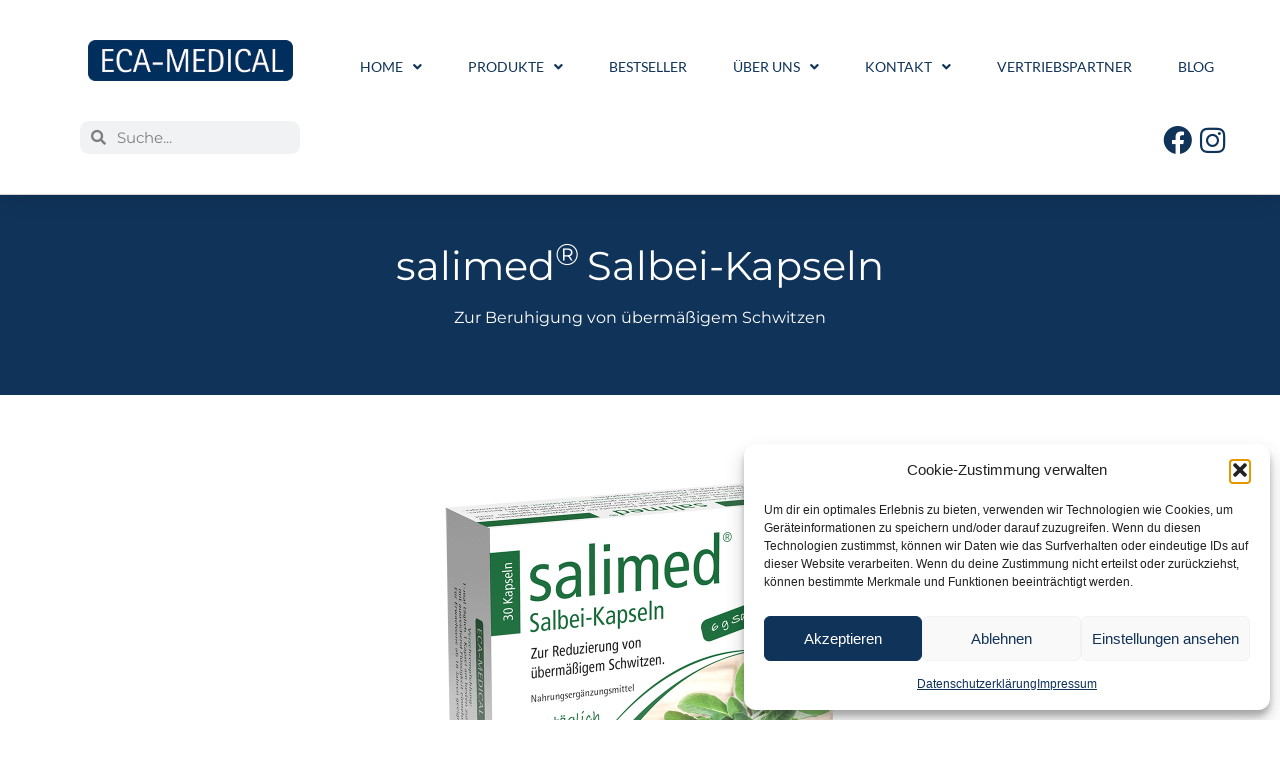

--- FILE ---
content_type: text/html; charset=UTF-8
request_url: https://www.eca-aponova.at/produkte/naehrstoffpraeparate/schweissproduktion/salimed-salbei-kapseln/
body_size: 327636
content:
<!doctype html>
<html lang="de">
<head>
	<meta charset="UTF-8">
	<meta name="viewport" content="width=device-width, initial-scale=1">
	<link rel="profile" href="https://gmpg.org/xfn/11">
	<meta name='robots' content='index, follow, max-image-preview:large, max-snippet:-1, max-video-preview:-1' />

	<!-- This site is optimized with the Yoast SEO plugin v26.6 - https://yoast.com/wordpress/plugins/seo/ -->
	<title>salimed Salbei Kapseln - ECA Aponova</title>
	<meta name="description" content="salimed® bei Achselschweiß, Nachtschweiß, feuchten Händen, Fußschweiß und bei übermäßigem Schwitzen als Begleiterscheinung der Wechseljahre." />
	<link rel="canonical" href="https://www.eca-aponova.at/produkte/naehrstoffpraeparate/schweissproduktion/salimed-salbei-kapseln/" />
	<meta property="og:locale" content="de_DE" />
	<meta property="og:type" content="article" />
	<meta property="og:title" content="salimed Salbei Kapseln - ECA Aponova" />
	<meta property="og:description" content="salimed® bei Achselschweiß, Nachtschweiß, feuchten Händen, Fußschweiß und bei übermäßigem Schwitzen als Begleiterscheinung der Wechseljahre." />
	<meta property="og:url" content="https://www.eca-aponova.at/produkte/naehrstoffpraeparate/schweissproduktion/salimed-salbei-kapseln/" />
	<meta property="og:site_name" content="ECA Aponova" />
	<meta property="article:publisher" content="https://www.facebook.com/eca.medical.at" />
	<meta property="article:modified_time" content="2023-03-31T10:00:45+00:00" />
	<meta property="og:image" content="https://www.eca-aponova.at/wp-content/uploads/2023/03/salimed-Beitragsbild.png" />
	<meta property="og:image:width" content="200" />
	<meta property="og:image:height" content="200" />
	<meta property="og:image:type" content="image/png" />
	<meta name="twitter:card" content="summary_large_image" />
	<script type="application/ld+json" class="yoast-schema-graph">{"@context":"https://schema.org","@graph":[{"@type":["WebPage","MedicalWebPage"],"@id":"https://www.eca-aponova.at/produkte/naehrstoffpraeparate/schweissproduktion/salimed-salbei-kapseln/","url":"https://www.eca-aponova.at/produkte/naehrstoffpraeparate/schweissproduktion/salimed-salbei-kapseln/","name":"salimed Salbei Kapseln - ECA Aponova","isPartOf":{"@id":"https://www.eca-aponova.at/#website"},"primaryImageOfPage":{"@id":"https://www.eca-aponova.at/produkte/naehrstoffpraeparate/schweissproduktion/salimed-salbei-kapseln/#primaryimage"},"image":{"@id":"https://www.eca-aponova.at/produkte/naehrstoffpraeparate/schweissproduktion/salimed-salbei-kapseln/#primaryimage"},"thumbnailUrl":"https://www.eca-aponova.at/wp-content/uploads/2023/03/salimed-Beitragsbild.png","datePublished":"2022-01-21T12:58:24+00:00","dateModified":"2023-03-31T10:00:45+00:00","description":"salimed® bei Achselschweiß, Nachtschweiß, feuchten Händen, Fußschweiß und bei übermäßigem Schwitzen als Begleiterscheinung der Wechseljahre.","breadcrumb":{"@id":"https://www.eca-aponova.at/produkte/naehrstoffpraeparate/schweissproduktion/salimed-salbei-kapseln/#breadcrumb"},"inLanguage":"de","potentialAction":[{"@type":"ReadAction","target":["https://www.eca-aponova.at/produkte/naehrstoffpraeparate/schweissproduktion/salimed-salbei-kapseln/"]}]},{"@type":"ImageObject","inLanguage":"de","@id":"https://www.eca-aponova.at/produkte/naehrstoffpraeparate/schweissproduktion/salimed-salbei-kapseln/#primaryimage","url":"https://www.eca-aponova.at/wp-content/uploads/2023/03/salimed-Beitragsbild.png","contentUrl":"https://www.eca-aponova.at/wp-content/uploads/2023/03/salimed-Beitragsbild.png","width":200,"height":200,"caption":"salimed®-Beitragsbild"},{"@type":"BreadcrumbList","@id":"https://www.eca-aponova.at/produkte/naehrstoffpraeparate/schweissproduktion/salimed-salbei-kapseln/#breadcrumb","itemListElement":[{"@type":"ListItem","position":1,"name":"Startseite","item":"https://www.eca-aponova.at/"},{"@type":"ListItem","position":2,"name":"Produkte","item":"https://www.eca-aponova.at/produkte/"},{"@type":"ListItem","position":3,"name":"Nährstoffpräparate","item":"https://www.eca-aponova.at/produkte/naehrstoffpraeparate/"},{"@type":"ListItem","position":4,"name":"Schweissproduktion","item":"https://www.eca-aponova.at/produkte/naehrstoffpraeparate/schweissproduktion/"},{"@type":"ListItem","position":5,"name":"salimed Salbei Kapseln"}]},{"@type":"WebSite","@id":"https://www.eca-aponova.at/#website","url":"https://www.eca-aponova.at/","name":"ECA Aponova","description":"Ihr Gesundheitspartner für Lebensmittel  für besondere medizinische Zwecke und Nahrungsergänzungsmittel,  mit wissenschaftlich fundierten Rezepturen und innovativer Galenik!","publisher":{"@id":"https://www.eca-aponova.at/#organization"},"potentialAction":[{"@type":"SearchAction","target":{"@type":"EntryPoint","urlTemplate":"https://www.eca-aponova.at/?s={search_term_string}"},"query-input":{"@type":"PropertyValueSpecification","valueRequired":true,"valueName":"search_term_string"}}],"inLanguage":"de"},{"@type":"Organization","@id":"https://www.eca-aponova.at/#organization","name":"ECA Aponova","url":"https://www.eca-aponova.at/","logo":{"@type":"ImageObject","inLanguage":"de","@id":"https://www.eca-aponova.at/#/schema/logo/image/","url":"https://www.eca-aponova.at/wp-content/uploads/2021/10/eca_medical_logo.png","contentUrl":"https://www.eca-aponova.at/wp-content/uploads/2021/10/eca_medical_logo.png","width":547,"height":109,"caption":"ECA Aponova"},"image":{"@id":"https://www.eca-aponova.at/#/schema/logo/image/"},"sameAs":["https://www.facebook.com/eca.medical.at","https://www.instagram.com/eca.medical/"]}]}</script>
	<!-- / Yoast SEO plugin. -->


<link rel="alternate" type="application/rss+xml" title="ECA Aponova &raquo; Feed" href="https://www.eca-aponova.at/feed/" />
<link rel="alternate" type="application/rss+xml" title="ECA Aponova &raquo; Kommentar-Feed" href="https://www.eca-aponova.at/comments/feed/" />
<link rel="alternate" title="oEmbed (JSON)" type="application/json+oembed" href="https://www.eca-aponova.at/wp-json/oembed/1.0/embed?url=https%3A%2F%2Fwww.eca-aponova.at%2Fprodukte%2Fnaehrstoffpraeparate%2Fschweissproduktion%2Fsalimed-salbei-kapseln%2F" />
<link rel="alternate" title="oEmbed (XML)" type="text/xml+oembed" href="https://www.eca-aponova.at/wp-json/oembed/1.0/embed?url=https%3A%2F%2Fwww.eca-aponova.at%2Fprodukte%2Fnaehrstoffpraeparate%2Fschweissproduktion%2Fsalimed-salbei-kapseln%2F&#038;format=xml" />
<style id='wp-img-auto-sizes-contain-inline-css'>
img:is([sizes=auto i],[sizes^="auto," i]){contain-intrinsic-size:3000px 1500px}
/*# sourceURL=wp-img-auto-sizes-contain-inline-css */
</style>
<style id='wp-emoji-styles-inline-css'>

	img.wp-smiley, img.emoji {
		display: inline !important;
		border: none !important;
		box-shadow: none !important;
		height: 1em !important;
		width: 1em !important;
		margin: 0 0.07em !important;
		vertical-align: -0.1em !important;
		background: none !important;
		padding: 0 !important;
	}
/*# sourceURL=wp-emoji-styles-inline-css */
</style>
<style id='global-styles-inline-css'>
:root{--wp--preset--aspect-ratio--square: 1;--wp--preset--aspect-ratio--4-3: 4/3;--wp--preset--aspect-ratio--3-4: 3/4;--wp--preset--aspect-ratio--3-2: 3/2;--wp--preset--aspect-ratio--2-3: 2/3;--wp--preset--aspect-ratio--16-9: 16/9;--wp--preset--aspect-ratio--9-16: 9/16;--wp--preset--color--black: #000000;--wp--preset--color--cyan-bluish-gray: #abb8c3;--wp--preset--color--white: #ffffff;--wp--preset--color--pale-pink: #f78da7;--wp--preset--color--vivid-red: #cf2e2e;--wp--preset--color--luminous-vivid-orange: #ff6900;--wp--preset--color--luminous-vivid-amber: #fcb900;--wp--preset--color--light-green-cyan: #7bdcb5;--wp--preset--color--vivid-green-cyan: #00d084;--wp--preset--color--pale-cyan-blue: #8ed1fc;--wp--preset--color--vivid-cyan-blue: #0693e3;--wp--preset--color--vivid-purple: #9b51e0;--wp--preset--gradient--vivid-cyan-blue-to-vivid-purple: linear-gradient(135deg,rgb(6,147,227) 0%,rgb(155,81,224) 100%);--wp--preset--gradient--light-green-cyan-to-vivid-green-cyan: linear-gradient(135deg,rgb(122,220,180) 0%,rgb(0,208,130) 100%);--wp--preset--gradient--luminous-vivid-amber-to-luminous-vivid-orange: linear-gradient(135deg,rgb(252,185,0) 0%,rgb(255,105,0) 100%);--wp--preset--gradient--luminous-vivid-orange-to-vivid-red: linear-gradient(135deg,rgb(255,105,0) 0%,rgb(207,46,46) 100%);--wp--preset--gradient--very-light-gray-to-cyan-bluish-gray: linear-gradient(135deg,rgb(238,238,238) 0%,rgb(169,184,195) 100%);--wp--preset--gradient--cool-to-warm-spectrum: linear-gradient(135deg,rgb(74,234,220) 0%,rgb(151,120,209) 20%,rgb(207,42,186) 40%,rgb(238,44,130) 60%,rgb(251,105,98) 80%,rgb(254,248,76) 100%);--wp--preset--gradient--blush-light-purple: linear-gradient(135deg,rgb(255,206,236) 0%,rgb(152,150,240) 100%);--wp--preset--gradient--blush-bordeaux: linear-gradient(135deg,rgb(254,205,165) 0%,rgb(254,45,45) 50%,rgb(107,0,62) 100%);--wp--preset--gradient--luminous-dusk: linear-gradient(135deg,rgb(255,203,112) 0%,rgb(199,81,192) 50%,rgb(65,88,208) 100%);--wp--preset--gradient--pale-ocean: linear-gradient(135deg,rgb(255,245,203) 0%,rgb(182,227,212) 50%,rgb(51,167,181) 100%);--wp--preset--gradient--electric-grass: linear-gradient(135deg,rgb(202,248,128) 0%,rgb(113,206,126) 100%);--wp--preset--gradient--midnight: linear-gradient(135deg,rgb(2,3,129) 0%,rgb(40,116,252) 100%);--wp--preset--font-size--small: 13px;--wp--preset--font-size--medium: 20px;--wp--preset--font-size--large: 36px;--wp--preset--font-size--x-large: 42px;--wp--preset--spacing--20: 0.44rem;--wp--preset--spacing--30: 0.67rem;--wp--preset--spacing--40: 1rem;--wp--preset--spacing--50: 1.5rem;--wp--preset--spacing--60: 2.25rem;--wp--preset--spacing--70: 3.38rem;--wp--preset--spacing--80: 5.06rem;--wp--preset--shadow--natural: 6px 6px 9px rgba(0, 0, 0, 0.2);--wp--preset--shadow--deep: 12px 12px 50px rgba(0, 0, 0, 0.4);--wp--preset--shadow--sharp: 6px 6px 0px rgba(0, 0, 0, 0.2);--wp--preset--shadow--outlined: 6px 6px 0px -3px rgb(255, 255, 255), 6px 6px rgb(0, 0, 0);--wp--preset--shadow--crisp: 6px 6px 0px rgb(0, 0, 0);}:root { --wp--style--global--content-size: 800px;--wp--style--global--wide-size: 1200px; }:where(body) { margin: 0; }.wp-site-blocks > .alignleft { float: left; margin-right: 2em; }.wp-site-blocks > .alignright { float: right; margin-left: 2em; }.wp-site-blocks > .aligncenter { justify-content: center; margin-left: auto; margin-right: auto; }:where(.wp-site-blocks) > * { margin-block-start: 24px; margin-block-end: 0; }:where(.wp-site-blocks) > :first-child { margin-block-start: 0; }:where(.wp-site-blocks) > :last-child { margin-block-end: 0; }:root { --wp--style--block-gap: 24px; }:root :where(.is-layout-flow) > :first-child{margin-block-start: 0;}:root :where(.is-layout-flow) > :last-child{margin-block-end: 0;}:root :where(.is-layout-flow) > *{margin-block-start: 24px;margin-block-end: 0;}:root :where(.is-layout-constrained) > :first-child{margin-block-start: 0;}:root :where(.is-layout-constrained) > :last-child{margin-block-end: 0;}:root :where(.is-layout-constrained) > *{margin-block-start: 24px;margin-block-end: 0;}:root :where(.is-layout-flex){gap: 24px;}:root :where(.is-layout-grid){gap: 24px;}.is-layout-flow > .alignleft{float: left;margin-inline-start: 0;margin-inline-end: 2em;}.is-layout-flow > .alignright{float: right;margin-inline-start: 2em;margin-inline-end: 0;}.is-layout-flow > .aligncenter{margin-left: auto !important;margin-right: auto !important;}.is-layout-constrained > .alignleft{float: left;margin-inline-start: 0;margin-inline-end: 2em;}.is-layout-constrained > .alignright{float: right;margin-inline-start: 2em;margin-inline-end: 0;}.is-layout-constrained > .aligncenter{margin-left: auto !important;margin-right: auto !important;}.is-layout-constrained > :where(:not(.alignleft):not(.alignright):not(.alignfull)){max-width: var(--wp--style--global--content-size);margin-left: auto !important;margin-right: auto !important;}.is-layout-constrained > .alignwide{max-width: var(--wp--style--global--wide-size);}body .is-layout-flex{display: flex;}.is-layout-flex{flex-wrap: wrap;align-items: center;}.is-layout-flex > :is(*, div){margin: 0;}body .is-layout-grid{display: grid;}.is-layout-grid > :is(*, div){margin: 0;}body{padding-top: 0px;padding-right: 0px;padding-bottom: 0px;padding-left: 0px;}a:where(:not(.wp-element-button)){text-decoration: underline;}:root :where(.wp-element-button, .wp-block-button__link){background-color: #32373c;border-width: 0;color: #fff;font-family: inherit;font-size: inherit;font-style: inherit;font-weight: inherit;letter-spacing: inherit;line-height: inherit;padding-top: calc(0.667em + 2px);padding-right: calc(1.333em + 2px);padding-bottom: calc(0.667em + 2px);padding-left: calc(1.333em + 2px);text-decoration: none;text-transform: inherit;}.has-black-color{color: var(--wp--preset--color--black) !important;}.has-cyan-bluish-gray-color{color: var(--wp--preset--color--cyan-bluish-gray) !important;}.has-white-color{color: var(--wp--preset--color--white) !important;}.has-pale-pink-color{color: var(--wp--preset--color--pale-pink) !important;}.has-vivid-red-color{color: var(--wp--preset--color--vivid-red) !important;}.has-luminous-vivid-orange-color{color: var(--wp--preset--color--luminous-vivid-orange) !important;}.has-luminous-vivid-amber-color{color: var(--wp--preset--color--luminous-vivid-amber) !important;}.has-light-green-cyan-color{color: var(--wp--preset--color--light-green-cyan) !important;}.has-vivid-green-cyan-color{color: var(--wp--preset--color--vivid-green-cyan) !important;}.has-pale-cyan-blue-color{color: var(--wp--preset--color--pale-cyan-blue) !important;}.has-vivid-cyan-blue-color{color: var(--wp--preset--color--vivid-cyan-blue) !important;}.has-vivid-purple-color{color: var(--wp--preset--color--vivid-purple) !important;}.has-black-background-color{background-color: var(--wp--preset--color--black) !important;}.has-cyan-bluish-gray-background-color{background-color: var(--wp--preset--color--cyan-bluish-gray) !important;}.has-white-background-color{background-color: var(--wp--preset--color--white) !important;}.has-pale-pink-background-color{background-color: var(--wp--preset--color--pale-pink) !important;}.has-vivid-red-background-color{background-color: var(--wp--preset--color--vivid-red) !important;}.has-luminous-vivid-orange-background-color{background-color: var(--wp--preset--color--luminous-vivid-orange) !important;}.has-luminous-vivid-amber-background-color{background-color: var(--wp--preset--color--luminous-vivid-amber) !important;}.has-light-green-cyan-background-color{background-color: var(--wp--preset--color--light-green-cyan) !important;}.has-vivid-green-cyan-background-color{background-color: var(--wp--preset--color--vivid-green-cyan) !important;}.has-pale-cyan-blue-background-color{background-color: var(--wp--preset--color--pale-cyan-blue) !important;}.has-vivid-cyan-blue-background-color{background-color: var(--wp--preset--color--vivid-cyan-blue) !important;}.has-vivid-purple-background-color{background-color: var(--wp--preset--color--vivid-purple) !important;}.has-black-border-color{border-color: var(--wp--preset--color--black) !important;}.has-cyan-bluish-gray-border-color{border-color: var(--wp--preset--color--cyan-bluish-gray) !important;}.has-white-border-color{border-color: var(--wp--preset--color--white) !important;}.has-pale-pink-border-color{border-color: var(--wp--preset--color--pale-pink) !important;}.has-vivid-red-border-color{border-color: var(--wp--preset--color--vivid-red) !important;}.has-luminous-vivid-orange-border-color{border-color: var(--wp--preset--color--luminous-vivid-orange) !important;}.has-luminous-vivid-amber-border-color{border-color: var(--wp--preset--color--luminous-vivid-amber) !important;}.has-light-green-cyan-border-color{border-color: var(--wp--preset--color--light-green-cyan) !important;}.has-vivid-green-cyan-border-color{border-color: var(--wp--preset--color--vivid-green-cyan) !important;}.has-pale-cyan-blue-border-color{border-color: var(--wp--preset--color--pale-cyan-blue) !important;}.has-vivid-cyan-blue-border-color{border-color: var(--wp--preset--color--vivid-cyan-blue) !important;}.has-vivid-purple-border-color{border-color: var(--wp--preset--color--vivid-purple) !important;}.has-vivid-cyan-blue-to-vivid-purple-gradient-background{background: var(--wp--preset--gradient--vivid-cyan-blue-to-vivid-purple) !important;}.has-light-green-cyan-to-vivid-green-cyan-gradient-background{background: var(--wp--preset--gradient--light-green-cyan-to-vivid-green-cyan) !important;}.has-luminous-vivid-amber-to-luminous-vivid-orange-gradient-background{background: var(--wp--preset--gradient--luminous-vivid-amber-to-luminous-vivid-orange) !important;}.has-luminous-vivid-orange-to-vivid-red-gradient-background{background: var(--wp--preset--gradient--luminous-vivid-orange-to-vivid-red) !important;}.has-very-light-gray-to-cyan-bluish-gray-gradient-background{background: var(--wp--preset--gradient--very-light-gray-to-cyan-bluish-gray) !important;}.has-cool-to-warm-spectrum-gradient-background{background: var(--wp--preset--gradient--cool-to-warm-spectrum) !important;}.has-blush-light-purple-gradient-background{background: var(--wp--preset--gradient--blush-light-purple) !important;}.has-blush-bordeaux-gradient-background{background: var(--wp--preset--gradient--blush-bordeaux) !important;}.has-luminous-dusk-gradient-background{background: var(--wp--preset--gradient--luminous-dusk) !important;}.has-pale-ocean-gradient-background{background: var(--wp--preset--gradient--pale-ocean) !important;}.has-electric-grass-gradient-background{background: var(--wp--preset--gradient--electric-grass) !important;}.has-midnight-gradient-background{background: var(--wp--preset--gradient--midnight) !important;}.has-small-font-size{font-size: var(--wp--preset--font-size--small) !important;}.has-medium-font-size{font-size: var(--wp--preset--font-size--medium) !important;}.has-large-font-size{font-size: var(--wp--preset--font-size--large) !important;}.has-x-large-font-size{font-size: var(--wp--preset--font-size--x-large) !important;}
:root :where(.wp-block-pullquote){font-size: 1.5em;line-height: 1.6;}
/*# sourceURL=global-styles-inline-css */
</style>
<link rel='stylesheet' id='wpsl-styles-css' href='https://www.eca-aponova.at/wp-content/plugins/wp-store-locator/css/styles.min.css?ver=2.2.261' media='all' />
<link rel='stylesheet' id='cmplz-general-css' href='https://www.eca-aponova.at/wp-content/plugins/complianz-gdpr/assets/css/cookieblocker.min.css?ver=1766381800' media='all' />
<link rel='stylesheet' id='hello-elementor-css' href='https://www.eca-aponova.at/wp-content/themes/hello-elementor/assets/css/reset.css?ver=3.4.5' media='all' />
<link rel='stylesheet' id='hello-elementor-theme-style-css' href='https://www.eca-aponova.at/wp-content/themes/hello-elementor/assets/css/theme.css?ver=3.4.5' media='all' />
<link rel='stylesheet' id='chld_thm_cfg_child-css' href='https://www.eca-aponova.at/wp-content/themes/hello-elementor-child/style.css?ver=2.4.1.1661149555' media='all' />
<link rel='stylesheet' id='hello-elementor-header-footer-css' href='https://www.eca-aponova.at/wp-content/themes/hello-elementor/assets/css/header-footer.css?ver=3.4.5' media='all' />
<link rel='stylesheet' id='elementor-frontend-css' href='https://www.eca-aponova.at/wp-content/plugins/elementor/assets/css/frontend.min.css?ver=3.33.6' media='all' />
<link rel='stylesheet' id='elementor-post-5-css' href='https://www.eca-aponova.at/wp-content/uploads/elementor/css/post-5.css?ver=1768907708' media='all' />
<link rel='stylesheet' id='widget-image-css' href='https://www.eca-aponova.at/wp-content/plugins/elementor/assets/css/widget-image.min.css?ver=3.33.6' media='all' />
<link rel='stylesheet' id='widget-search-form-css' href='https://www.eca-aponova.at/wp-content/plugins/elementor-pro/assets/css/widget-search-form.min.css?ver=3.32.1' media='all' />
<link rel='stylesheet' id='elementor-icons-shared-0-css' href='https://www.eca-aponova.at/wp-content/plugins/elementor/assets/lib/font-awesome/css/fontawesome.min.css?ver=5.15.3' media='all' />
<link rel='stylesheet' id='elementor-icons-fa-solid-css' href='https://www.eca-aponova.at/wp-content/plugins/elementor/assets/lib/font-awesome/css/solid.min.css?ver=5.15.3' media='all' />
<link rel='stylesheet' id='widget-nav-menu-css' href='https://www.eca-aponova.at/wp-content/plugins/elementor-pro/assets/css/widget-nav-menu.min.css?ver=3.32.1' media='all' />
<link rel='stylesheet' id='e-animation-grow-css' href='https://www.eca-aponova.at/wp-content/plugins/elementor/assets/lib/animations/styles/e-animation-grow.min.css?ver=3.33.6' media='all' />
<link rel='stylesheet' id='widget-social-icons-css' href='https://www.eca-aponova.at/wp-content/plugins/elementor/assets/css/widget-social-icons.min.css?ver=3.33.6' media='all' />
<link rel='stylesheet' id='e-apple-webkit-css' href='https://www.eca-aponova.at/wp-content/plugins/elementor/assets/css/conditionals/apple-webkit.min.css?ver=3.33.6' media='all' />
<link rel='stylesheet' id='e-sticky-css' href='https://www.eca-aponova.at/wp-content/plugins/elementor-pro/assets/css/modules/sticky.min.css?ver=3.32.1' media='all' />
<link rel='stylesheet' id='widget-icon-list-css' href='https://www.eca-aponova.at/wp-content/plugins/elementor/assets/css/widget-icon-list.min.css?ver=3.33.6' media='all' />
<link rel='stylesheet' id='widget-spacer-css' href='https://www.eca-aponova.at/wp-content/plugins/elementor/assets/css/widget-spacer.min.css?ver=3.33.6' media='all' />
<link rel='stylesheet' id='widget-heading-css' href='https://www.eca-aponova.at/wp-content/plugins/elementor/assets/css/widget-heading.min.css?ver=3.33.6' media='all' />
<link rel='stylesheet' id='elementor-icons-css' href='https://www.eca-aponova.at/wp-content/plugins/elementor/assets/lib/eicons/css/elementor-icons.min.css?ver=5.44.0' media='all' />
<link rel='stylesheet' id='swiper-css' href='https://www.eca-aponova.at/wp-content/plugins/elementor/assets/lib/swiper/v8/css/swiper.min.css?ver=8.4.5' media='all' />
<link rel='stylesheet' id='e-swiper-css' href='https://www.eca-aponova.at/wp-content/plugins/elementor/assets/css/conditionals/e-swiper.min.css?ver=3.33.6' media='all' />
<link rel='stylesheet' id='widget-image-carousel-css' href='https://www.eca-aponova.at/wp-content/plugins/elementor/assets/css/widget-image-carousel.min.css?ver=3.33.6' media='all' />
<link rel='stylesheet' id='e-animation-bounceInUp-css' href='https://www.eca-aponova.at/wp-content/plugins/elementor/assets/lib/animations/styles/bounceInUp.min.css?ver=3.33.6' media='all' />
<link rel='stylesheet' id='widget-call-to-action-css' href='https://www.eca-aponova.at/wp-content/plugins/elementor-pro/assets/css/widget-call-to-action.min.css?ver=3.32.1' media='all' />
<link rel='stylesheet' id='e-transitions-css' href='https://www.eca-aponova.at/wp-content/plugins/elementor-pro/assets/css/conditionals/transitions.min.css?ver=3.32.1' media='all' />
<link rel='stylesheet' id='elementor-post-1704-css' href='https://www.eca-aponova.at/wp-content/uploads/elementor/css/post-1704.css?ver=1768943153' media='all' />
<link rel='stylesheet' id='elementor-post-59-css' href='https://www.eca-aponova.at/wp-content/uploads/elementor/css/post-59.css?ver=1768907708' media='all' />
<link rel='stylesheet' id='elementor-post-167-css' href='https://www.eca-aponova.at/wp-content/uploads/elementor/css/post-167.css?ver=1768907708' media='all' />
<link rel='stylesheet' id='tablepress-default-css' href='https://www.eca-aponova.at/wp-content/plugins/tablepress/css/build/default.css?ver=3.0.4' media='all' />
<link rel='stylesheet' id='elementor-icons-fa-brands-css' href='https://www.eca-aponova.at/wp-content/plugins/elementor/assets/lib/font-awesome/css/brands.min.css?ver=5.15.3' media='all' />
<script src="https://www.eca-aponova.at/wp-includes/js/jquery/jquery.min.js?ver=3.7.1" id="jquery-core-js"></script>
<script src="https://www.eca-aponova.at/wp-includes/js/jquery/jquery-migrate.min.js?ver=3.4.1" id="jquery-migrate-js"></script>
<link rel="https://api.w.org/" href="https://www.eca-aponova.at/wp-json/" /><link rel="alternate" title="JSON" type="application/json" href="https://www.eca-aponova.at/wp-json/wp/v2/pages/1704" /><link rel="EditURI" type="application/rsd+xml" title="RSD" href="https://www.eca-aponova.at/xmlrpc.php?rsd" />
<meta name="generator" content="WordPress 6.9" />
<link rel='shortlink' href='https://www.eca-aponova.at/?p=1704' />
			<style>.cmplz-hidden {
					display: none !important;
				}</style><meta name="generator" content="Elementor 3.33.6; features: additional_custom_breakpoints; settings: css_print_method-external, google_font-enabled, font_display-auto">
			<style>
				.e-con.e-parent:nth-of-type(n+4):not(.e-lazyloaded):not(.e-no-lazyload),
				.e-con.e-parent:nth-of-type(n+4):not(.e-lazyloaded):not(.e-no-lazyload) * {
					background-image: none !important;
				}
				@media screen and (max-height: 1024px) {
					.e-con.e-parent:nth-of-type(n+3):not(.e-lazyloaded):not(.e-no-lazyload),
					.e-con.e-parent:nth-of-type(n+3):not(.e-lazyloaded):not(.e-no-lazyload) * {
						background-image: none !important;
					}
				}
				@media screen and (max-height: 640px) {
					.e-con.e-parent:nth-of-type(n+2):not(.e-lazyloaded):not(.e-no-lazyload),
					.e-con.e-parent:nth-of-type(n+2):not(.e-lazyloaded):not(.e-no-lazyload) * {
						background-image: none !important;
					}
				}
			</style>
			<link rel="icon" href="https://www.eca-aponova.at/wp-content/uploads/2021/11/cropped-eca_favicon-32x32.png" sizes="32x32" />
<link rel="icon" href="https://www.eca-aponova.at/wp-content/uploads/2021/11/cropped-eca_favicon-192x192.png" sizes="192x192" />
<link rel="apple-touch-icon" href="https://www.eca-aponova.at/wp-content/uploads/2021/11/cropped-eca_favicon-180x180.png" />
<meta name="msapplication-TileImage" content="https://www.eca-aponova.at/wp-content/uploads/2021/11/cropped-eca_favicon-270x270.png" />
		<style id="wp-custom-css">
			.elementor-19024 .elementor-element.elementor-element-1473554b.elementor-view-default .elementor-icon, .elementor-19024 .elementor-element.elementor-element-1473554b.elementor-view-default .elementor-icon svg {
  border: 0px !important;
border-color: transparent !important;
	outline: none !important;
}

.post .wp-post-image {
    width: 20%;
    max-height: 500px;
    -o-object-fit: cover;
    object-fit: cover;
}		</style>
		</head>
<body data-cmplz=1 class="wp-singular page-template-default page page-id-1704 page-child parent-pageid-2514 wp-custom-logo wp-embed-responsive wp-theme-hello-elementor wp-child-theme-hello-elementor-child hello-elementor-default elementor-default elementor-template-full-width elementor-kit-5 elementor-page elementor-page-1704">


<a class="skip-link screen-reader-text" href="#content">Zum Inhalt springen</a>

		<header data-elementor-type="header" data-elementor-id="59" class="elementor elementor-59 elementor-location-header" data-elementor-post-type="elementor_library">
					<header class="elementor-section elementor-top-section elementor-element elementor-element-6a93ebc8 elementor-section-content-middle elementor-section-boxed elementor-section-height-default elementor-section-height-default" data-id="6a93ebc8" data-element_type="section" data-settings="{&quot;background_background&quot;:&quot;classic&quot;,&quot;sticky&quot;:&quot;top&quot;,&quot;animation_mobile&quot;:&quot;none&quot;,&quot;sticky_on&quot;:[&quot;desktop&quot;,&quot;tablet&quot;,&quot;mobile&quot;],&quot;sticky_offset&quot;:0,&quot;sticky_effects_offset&quot;:0,&quot;sticky_anchor_link_offset&quot;:0}">
						<div class="elementor-container elementor-column-gap-no">
					<div class="elementor-column elementor-col-50 elementor-top-column elementor-element elementor-element-7c893db9" data-id="7c893db9" data-element_type="column">
			<div class="elementor-widget-wrap elementor-element-populated">
						<div class="elementor-element elementor-element-6fd58697 elementor-widget elementor-widget-theme-site-logo elementor-widget-image" data-id="6fd58697" data-element_type="widget" data-widget_type="theme-site-logo.default">
				<div class="elementor-widget-container">
											<a href="https://www.eca-aponova.at">
			<img fetchpriority="high" width="547" height="109" src="https://www.eca-aponova.at/wp-content/uploads/2021/10/eca_medical_logo.png" class="attachment-full size-full wp-image-118" alt="" srcset="https://www.eca-aponova.at/wp-content/uploads/2021/10/eca_medical_logo.png 547w, https://www.eca-aponova.at/wp-content/uploads/2021/10/eca_medical_logo-300x60.png 300w" sizes="(max-width: 547px) 100vw, 547px" />				</a>
											</div>
				</div>
				<div class="elementor-element elementor-element-d583dea elementor-search-form--skin-minimal elementor-widget elementor-widget-search-form" data-id="d583dea" data-element_type="widget" data-settings="{&quot;skin&quot;:&quot;minimal&quot;}" data-widget_type="search-form.default">
				<div class="elementor-widget-container">
							<search role="search">
			<form class="elementor-search-form" action="https://www.eca-aponova.at" method="get">
												<div class="elementor-search-form__container">
					<label class="elementor-screen-only" for="elementor-search-form-d583dea">Suche</label>

											<div class="elementor-search-form__icon">
							<i aria-hidden="true" class="fas fa-search"></i>							<span class="elementor-screen-only">Suche</span>
						</div>
					
					<input id="elementor-search-form-d583dea" placeholder="Suche..." class="elementor-search-form__input" type="search" name="s" value="">
					
					
									</div>
			</form>
		</search>
						</div>
				</div>
					</div>
		</div>
				<div class="elementor-column elementor-col-50 elementor-top-column elementor-element elementor-element-19d82395" data-id="19d82395" data-element_type="column">
			<div class="elementor-widget-wrap elementor-element-populated">
						<div class="elementor-element elementor-element-468b0f4 elementor-nav-menu__align-start elementor-nav-menu--stretch elementor-nav-menu--dropdown-tablet elementor-nav-menu__text-align-aside elementor-nav-menu--toggle elementor-nav-menu--burger elementor-widget elementor-widget-nav-menu" data-id="468b0f4" data-element_type="widget" data-settings="{&quot;full_width&quot;:&quot;stretch&quot;,&quot;submenu_icon&quot;:{&quot;value&quot;:&quot;&lt;i class=\&quot;fas fa-angle-down\&quot; aria-hidden=\&quot;true\&quot;&gt;&lt;\/i&gt;&quot;,&quot;library&quot;:&quot;fa-solid&quot;},&quot;layout&quot;:&quot;horizontal&quot;,&quot;toggle&quot;:&quot;burger&quot;}" data-widget_type="nav-menu.default">
				<div class="elementor-widget-container">
								<nav aria-label="Menü" class="elementor-nav-menu--main elementor-nav-menu__container elementor-nav-menu--layout-horizontal e--pointer-underline e--animation-slide">
				<ul id="menu-1-468b0f4" class="elementor-nav-menu"><li class="menu-item menu-item-type-post_type menu-item-object-page menu-item-home menu-item-has-children menu-item-104"><a href="https://www.eca-aponova.at/" class="elementor-item">Home</a>
<ul class="sub-menu elementor-nav-menu--dropdown">
	<li class="menu-item menu-item-type-post_type menu-item-object-page menu-item-356"><a href="https://www.eca-aponova.at/produkte/naehrstoffpraeparate/empfohlen-vom-herzverband/" class="elementor-sub-item">Empfohlen vom Herzverband</a></li>
</ul>
</li>
<li class="menu-item menu-item-type-post_type menu-item-object-page current-page-ancestor menu-item-has-children menu-item-139"><a href="https://www.eca-aponova.at/produkte/" class="elementor-item">Produkte</a>
<ul class="sub-menu elementor-nav-menu--dropdown">
	<li class="menu-item menu-item-type-post_type menu-item-object-page current-page-ancestor menu-item-353"><a href="https://www.eca-aponova.at/produkte/naehrstoffpraeparate/" class="elementor-sub-item">Nährstoffpräparate</a></li>
	<li class="menu-item menu-item-type-custom menu-item-object-custom menu-item-421"><a href="https://www.eca-aponova.at/apoforce/" class="elementor-sub-item">Apoforce®</a></li>
	<li class="menu-item menu-item-type-custom menu-item-object-custom menu-item-422"><a href="https://www.eca-aponova.at/bronchoplant/" class="elementor-sub-item">Bronchoplant®</a></li>
	<li class="menu-item menu-item-type-post_type menu-item-object-page menu-item-475"><a href="https://www.eca-aponova.at/produkte/culex/" class="elementor-sub-item">Culex®</a></li>
	<li class="menu-item menu-item-type-post_type menu-item-object-page menu-item-477"><a href="https://www.eca-aponova.at/produkte/plantawell/" class="elementor-sub-item">Plantawell®</a></li>
	<li class="menu-item menu-item-type-post_type menu-item-object-page menu-item-478"><a href="https://www.eca-aponova.at/produkte/podosyn/" class="elementor-sub-item">Podosyn®</a></li>
	<li class="menu-item menu-item-type-post_type menu-item-object-page menu-item-476"><a href="https://www.eca-aponova.at/produkte/gallesyn/" class="elementor-sub-item">Gallesyn®</a></li>
	<li class="menu-item menu-item-type-post_type menu-item-object-page menu-item-19905"><a href="https://www.eca-aponova.at/anifer/" class="elementor-sub-item">Anifer®</a></li>
</ul>
</li>
<li class="menu-item menu-item-type-post_type menu-item-object-page menu-item-140"><a href="https://www.eca-aponova.at/bestseller-eca-aponova/" class="elementor-item">Bestseller</a></li>
<li class="menu-item menu-item-type-post_type menu-item-object-page menu-item-has-children menu-item-391"><a href="https://www.eca-aponova.at/ueber-uns/" class="elementor-item">Über uns</a>
<ul class="sub-menu elementor-nav-menu--dropdown">
	<li class="menu-item menu-item-type-post_type menu-item-object-page menu-item-137"><a href="https://www.eca-aponova.at/ueber-uns/team/" class="elementor-sub-item">Team</a></li>
	<li class="menu-item menu-item-type-post_type menu-item-object-page menu-item-15912"><a href="https://www.eca-aponova.at/ueber-uns/karriere/" class="elementor-sub-item">Karriere</a></li>
</ul>
</li>
<li class="menu-item menu-item-type-post_type menu-item-object-page menu-item-has-children menu-item-105"><a href="https://www.eca-aponova.at/start/kontakt/" class="elementor-item">Kontakt</a>
<ul class="sub-menu elementor-nav-menu--dropdown">
	<li class="menu-item menu-item-type-post_type menu-item-object-page menu-item-388"><a href="https://www.eca-aponova.at/start/kontakt/apotheken-finder/" class="elementor-sub-item">Apotheken – Finder</a></li>
</ul>
</li>
<li class="menu-item menu-item-type-post_type menu-item-object-page menu-item-138"><a href="https://www.eca-aponova.at/vertriebspartner/" class="elementor-item">Vertriebspartner</a></li>
<li class="menu-item menu-item-type-post_type menu-item-object-page menu-item-12311"><a href="https://www.eca-aponova.at/blog/" class="elementor-item">Blog</a></li>
</ul>			</nav>
					<div class="elementor-menu-toggle" role="button" tabindex="0" aria-label="Menü Umschalter" aria-expanded="false">
			<i aria-hidden="true" role="presentation" class="elementor-menu-toggle__icon--open eicon-menu-bar"></i><i aria-hidden="true" role="presentation" class="elementor-menu-toggle__icon--close eicon-close"></i>		</div>
					<nav class="elementor-nav-menu--dropdown elementor-nav-menu__container" aria-hidden="true">
				<ul id="menu-2-468b0f4" class="elementor-nav-menu"><li class="menu-item menu-item-type-post_type menu-item-object-page menu-item-home menu-item-has-children menu-item-104"><a href="https://www.eca-aponova.at/" class="elementor-item" tabindex="-1">Home</a>
<ul class="sub-menu elementor-nav-menu--dropdown">
	<li class="menu-item menu-item-type-post_type menu-item-object-page menu-item-356"><a href="https://www.eca-aponova.at/produkte/naehrstoffpraeparate/empfohlen-vom-herzverband/" class="elementor-sub-item" tabindex="-1">Empfohlen vom Herzverband</a></li>
</ul>
</li>
<li class="menu-item menu-item-type-post_type menu-item-object-page current-page-ancestor menu-item-has-children menu-item-139"><a href="https://www.eca-aponova.at/produkte/" class="elementor-item" tabindex="-1">Produkte</a>
<ul class="sub-menu elementor-nav-menu--dropdown">
	<li class="menu-item menu-item-type-post_type menu-item-object-page current-page-ancestor menu-item-353"><a href="https://www.eca-aponova.at/produkte/naehrstoffpraeparate/" class="elementor-sub-item" tabindex="-1">Nährstoffpräparate</a></li>
	<li class="menu-item menu-item-type-custom menu-item-object-custom menu-item-421"><a href="https://www.eca-aponova.at/apoforce/" class="elementor-sub-item" tabindex="-1">Apoforce®</a></li>
	<li class="menu-item menu-item-type-custom menu-item-object-custom menu-item-422"><a href="https://www.eca-aponova.at/bronchoplant/" class="elementor-sub-item" tabindex="-1">Bronchoplant®</a></li>
	<li class="menu-item menu-item-type-post_type menu-item-object-page menu-item-475"><a href="https://www.eca-aponova.at/produkte/culex/" class="elementor-sub-item" tabindex="-1">Culex®</a></li>
	<li class="menu-item menu-item-type-post_type menu-item-object-page menu-item-477"><a href="https://www.eca-aponova.at/produkte/plantawell/" class="elementor-sub-item" tabindex="-1">Plantawell®</a></li>
	<li class="menu-item menu-item-type-post_type menu-item-object-page menu-item-478"><a href="https://www.eca-aponova.at/produkte/podosyn/" class="elementor-sub-item" tabindex="-1">Podosyn®</a></li>
	<li class="menu-item menu-item-type-post_type menu-item-object-page menu-item-476"><a href="https://www.eca-aponova.at/produkte/gallesyn/" class="elementor-sub-item" tabindex="-1">Gallesyn®</a></li>
	<li class="menu-item menu-item-type-post_type menu-item-object-page menu-item-19905"><a href="https://www.eca-aponova.at/anifer/" class="elementor-sub-item" tabindex="-1">Anifer®</a></li>
</ul>
</li>
<li class="menu-item menu-item-type-post_type menu-item-object-page menu-item-140"><a href="https://www.eca-aponova.at/bestseller-eca-aponova/" class="elementor-item" tabindex="-1">Bestseller</a></li>
<li class="menu-item menu-item-type-post_type menu-item-object-page menu-item-has-children menu-item-391"><a href="https://www.eca-aponova.at/ueber-uns/" class="elementor-item" tabindex="-1">Über uns</a>
<ul class="sub-menu elementor-nav-menu--dropdown">
	<li class="menu-item menu-item-type-post_type menu-item-object-page menu-item-137"><a href="https://www.eca-aponova.at/ueber-uns/team/" class="elementor-sub-item" tabindex="-1">Team</a></li>
	<li class="menu-item menu-item-type-post_type menu-item-object-page menu-item-15912"><a href="https://www.eca-aponova.at/ueber-uns/karriere/" class="elementor-sub-item" tabindex="-1">Karriere</a></li>
</ul>
</li>
<li class="menu-item menu-item-type-post_type menu-item-object-page menu-item-has-children menu-item-105"><a href="https://www.eca-aponova.at/start/kontakt/" class="elementor-item" tabindex="-1">Kontakt</a>
<ul class="sub-menu elementor-nav-menu--dropdown">
	<li class="menu-item menu-item-type-post_type menu-item-object-page menu-item-388"><a href="https://www.eca-aponova.at/start/kontakt/apotheken-finder/" class="elementor-sub-item" tabindex="-1">Apotheken – Finder</a></li>
</ul>
</li>
<li class="menu-item menu-item-type-post_type menu-item-object-page menu-item-138"><a href="https://www.eca-aponova.at/vertriebspartner/" class="elementor-item" tabindex="-1">Vertriebspartner</a></li>
<li class="menu-item menu-item-type-post_type menu-item-object-page menu-item-12311"><a href="https://www.eca-aponova.at/blog/" class="elementor-item" tabindex="-1">Blog</a></li>
</ul>			</nav>
						</div>
				</div>
				<section class="elementor-section elementor-inner-section elementor-element elementor-element-5061df1 elementor-section-boxed elementor-section-height-default elementor-section-height-default" data-id="5061df1" data-element_type="section">
						<div class="elementor-container elementor-column-gap-default">
					<div class="elementor-column elementor-col-50 elementor-inner-column elementor-element elementor-element-1d0d105" data-id="1d0d105" data-element_type="column">
			<div class="elementor-widget-wrap">
							</div>
		</div>
				<div class="elementor-column elementor-col-50 elementor-inner-column elementor-element elementor-element-5d056dc" data-id="5d056dc" data-element_type="column">
			<div class="elementor-widget-wrap elementor-element-populated">
						<div class="elementor-element elementor-element-03ed254 elementor-grid-2 e-grid-align-right elementor-shape-square elementor-widget elementor-widget-social-icons" data-id="03ed254" data-element_type="widget" data-widget_type="social-icons.default">
				<div class="elementor-widget-container">
							<div class="elementor-social-icons-wrapper elementor-grid" role="list">
							<span class="elementor-grid-item" role="listitem">
					<a class="elementor-icon elementor-social-icon elementor-social-icon-facebook elementor-animation-grow elementor-repeater-item-59ee294" href="https://www.facebook.com/ECA-Medical-102611095827333" target="_blank">
						<span class="elementor-screen-only">Facebook</span>
						<i aria-hidden="true" class="fab fa-facebook"></i>					</a>
				</span>
							<span class="elementor-grid-item" role="listitem">
					<a class="elementor-icon elementor-social-icon elementor-social-icon-instagram elementor-animation-grow elementor-repeater-item-bf5627d" href="https://www.instagram.com/eca.medical/" target="_blank">
						<span class="elementor-screen-only">Instagram</span>
						<i aria-hidden="true" class="fab fa-instagram"></i>					</a>
				</span>
					</div>
						</div>
				</div>
					</div>
		</div>
					</div>
		</section>
					</div>
		</div>
					</div>
		</header>
				</header>
				<div data-elementor-type="wp-page" data-elementor-id="1704" class="elementor elementor-1704" data-elementor-post-type="page">
						<section class="elementor-section elementor-top-section elementor-element elementor-element-11a35502 elementor-section-full_width elementor-section-height-default elementor-section-height-default" data-id="11a35502" data-element_type="section" data-settings="{&quot;background_background&quot;:&quot;classic&quot;}">
						<div class="elementor-container elementor-column-gap-custom">
					<div class="elementor-column elementor-col-100 elementor-top-column elementor-element elementor-element-6754ef89" data-id="6754ef89" data-element_type="column" data-settings="{&quot;background_background&quot;:&quot;classic&quot;}">
			<div class="elementor-widget-wrap elementor-element-populated">
						<div class="elementor-element elementor-element-50a80310 elementor-widget elementor-widget-heading" data-id="50a80310" data-element_type="widget" data-widget_type="heading.default">
				<div class="elementor-widget-container">
					<h1 class="elementor-heading-title elementor-size-default">salimed<sup>® </sup>Salbei-Kapseln</h1>				</div>
				</div>
				<div class="elementor-element elementor-element-7512dc39 elementor-widget elementor-widget-text-editor" data-id="7512dc39" data-element_type="widget" data-widget_type="text-editor.default">
				<div class="elementor-widget-container">
									<p>Zur Beruhigung von übermäßigem Schwitzen</p>								</div>
				</div>
					</div>
		</div>
					</div>
		</section>
				<section class="elementor-section elementor-top-section elementor-element elementor-element-67d25f6a elementor-section-boxed elementor-section-height-default elementor-section-height-default" data-id="67d25f6a" data-element_type="section">
						<div class="elementor-container elementor-column-gap-default">
					<div class="elementor-column elementor-col-100 elementor-top-column elementor-element elementor-element-745eb89c" data-id="745eb89c" data-element_type="column">
			<div class="elementor-widget-wrap elementor-element-populated">
						<div class="elementor-element elementor-element-95333d6 elementor-arrows-position-inside elementor-pagination-position-outside elementor-widget elementor-widget-image-carousel" data-id="95333d6" data-element_type="widget" data-settings="{&quot;slides_to_show&quot;:&quot;1&quot;,&quot;navigation&quot;:&quot;both&quot;,&quot;autoplay&quot;:&quot;yes&quot;,&quot;pause_on_hover&quot;:&quot;yes&quot;,&quot;pause_on_interaction&quot;:&quot;yes&quot;,&quot;autoplay_speed&quot;:5000,&quot;infinite&quot;:&quot;yes&quot;,&quot;effect&quot;:&quot;slide&quot;,&quot;speed&quot;:500}" data-widget_type="image-carousel.default">
				<div class="elementor-widget-container">
							<div class="elementor-image-carousel-wrapper swiper" role="region" aria-roledescription="carousel" aria-label="Bild Karussell" dir="ltr">
			<div class="elementor-image-carousel swiper-wrapper" aria-live="off">
								<div class="swiper-slide" role="group" aria-roledescription="slide" aria-label="1 von 1"><figure class="swiper-slide-inner"><img decoding="async" loading="lazy"  class="swiper-slide-image" src="https://www.eca-aponova.at/wp-content/uploads/elementor/thumbs/salimed_31.03-q4bigc4v26o5645ingmz5d363040mgw1todq58k688.png" alt="salimed® Salbei Kapseln" /></figure></div>			</div>
					</div>
						</div>
				</div>
					</div>
		</div>
					</div>
		</section>
				<section class="elementor-section elementor-top-section elementor-element elementor-element-6fa6ba4f elementor-section-boxed elementor-section-height-default elementor-section-height-default" data-id="6fa6ba4f" data-element_type="section">
						<div class="elementor-container elementor-column-gap-default">
					<div class="elementor-column elementor-col-33 elementor-top-column elementor-element elementor-element-8bed048" data-id="8bed048" data-element_type="column">
			<div class="elementor-widget-wrap elementor-element-populated">
						<div class="elementor-element elementor-element-3761c95f elementor-widget elementor-widget-heading" data-id="3761c95f" data-element_type="widget" data-widget_type="heading.default">
				<div class="elementor-widget-container">
					<h3 class="elementor-heading-title elementor-size-default">Beschreibung</h3>				</div>
				</div>
				<div class="elementor-element elementor-element-5fb6879c elementor-widget elementor-widget-text-editor" data-id="5fb6879c" data-element_type="widget" data-widget_type="text-editor.default">
				<div class="elementor-widget-container">
									<em>Gegen das starke Schwitzen!</em><br><br>

salimed<sup>®</sup> enthält den pflanzlichen Extrakt aus den Blättern des Echten Salbeis (Salvia officinalis) mit einem hohen standardisierten Gehalt an Rosmarinsäure (mind. 2,5 %). Die wertvollen Inhaltsstoffe des Salbeis beruhigen eine überschießende Schweißproduktion und sorgen auf natürliche Weise für eine normale Schweißabsonderung. Empfehlenswert bei Achselschweiß, Nachtschweiß, feuchten Händen, Fußschweiß und bei übermäßigem Schwitzen als Begleiterscheinung der Wechseljahre.<br><br> Der schweißhemmende Effekt von salimed<sup>®</sup> setzt ungefähr zwei Stunden nach der Kapseleinnahme ein und kann bis zu sechs Stunden anhalten.								</div>
				</div>
					</div>
		</div>
				<div class="elementor-column elementor-col-33 elementor-top-column elementor-element elementor-element-1c24e0dc" data-id="1c24e0dc" data-element_type="column">
			<div class="elementor-widget-wrap elementor-element-populated">
						<div class="elementor-element elementor-element-44a9bb2e elementor-widget elementor-widget-spacer" data-id="44a9bb2e" data-element_type="widget" data-widget_type="spacer.default">
				<div class="elementor-widget-container">
							<div class="elementor-spacer">
			<div class="elementor-spacer-inner"></div>
		</div>
						</div>
				</div>
				<div class="elementor-element elementor-element-204251cf elementor-view-stacked animated-slow elementor-shape-circle elementor-invisible elementor-widget elementor-widget-icon" data-id="204251cf" data-element_type="widget" data-settings="{&quot;_animation&quot;:&quot;bounceInUp&quot;}" data-widget_type="icon.default">
				<div class="elementor-widget-container">
							<div class="elementor-icon-wrapper">
			<div class="elementor-icon">
			<svg xmlns="http://www.w3.org/2000/svg" id="Ebene_1" data-name="Ebene 1" viewBox="0 0 34.77 46.76"><defs><style>.cls-1{fill:none;stroke:#fff;stroke-miterlimit:10;stroke-width:3px;}</style></defs><title>Schweißproduktion_3px</title><path class="cls-1" d="M27.85,49.92A15.9,15.9,0,0,1,12,34c0-5.67,8.41-18,15.89-27,7.48,9,15.88,21.35,15.88,27A15.9,15.9,0,0,1,27.85,49.92Z" transform="translate(-10.47 -4.66)"></path></svg>			</div>
		</div>
						</div>
				</div>
					</div>
		</div>
				<div class="elementor-column elementor-col-33 elementor-top-column elementor-element elementor-element-43d3f80f" data-id="43d3f80f" data-element_type="column">
			<div class="elementor-widget-wrap elementor-element-populated">
						<div class="elementor-element elementor-element-7ac18d83 elementor-widget elementor-widget-shortcode" data-id="7ac18d83" data-element_type="widget" data-widget_type="shortcode.default">
				<div class="elementor-widget-container">
							<div class="elementor-shortcode">
<table id="tablepress-41" class="tablepress tablepress-id-41">
<tbody class="row-striping row-hover">
<tr class="row-1">
	<td class="column-1">Inhaltsstoffe</td><td class="column-2">pro Kapsel</td>
</tr>
<tr class="row-2">
	<td class="column-1">Salbei-Extrakt (60:1)</td><td class="column-2">100 mg</td>
</tr>
<tr class="row-3">
	<td class="column-1">     davon Rosmarinsäure</td><td class="column-2">2,5 mg</td>
</tr>
</tbody>
</table>
</div>
						</div>
				</div>
				<div class="elementor-element elementor-element-275fb41b elementor-widget elementor-widget-text-editor" data-id="275fb41b" data-element_type="widget" data-widget_type="text-editor.default">
				<div class="elementor-widget-container">
									<pre><span lang="DE" style="font-size: 9.0pt; line-height: 107%; font-family: 'Calibri Light',sans-serif; mso-ascii-theme-font: major-latin; mso-fareast-font-family: Calibri; mso-fareast-theme-font: minor-latin; mso-hansi-theme-font: major-latin; mso-bidi-theme-font: major-latin; mso-ansi-language: DE; mso-fareast-language: EN-US; mso-bidi-language: AR-SA;">6g Salbei pro Kapsel</span></pre>								</div>
				</div>
					</div>
		</div>
					</div>
		</section>
				<section class="elementor-section elementor-top-section elementor-element elementor-element-48b359f7 elementor-section-boxed elementor-section-height-default elementor-section-height-default" data-id="48b359f7" data-element_type="section">
						<div class="elementor-container elementor-column-gap-default">
					<div class="elementor-column elementor-col-100 elementor-top-column elementor-element elementor-element-14f8adc5" data-id="14f8adc5" data-element_type="column">
			<div class="elementor-widget-wrap elementor-element-populated">
						<div class="elementor-element elementor-element-496a152e elementor-widget elementor-widget-heading" data-id="496a152e" data-element_type="widget" data-widget_type="heading.default">
				<div class="elementor-widget-container">
					<h4 class="elementor-heading-title elementor-size-default">Zutaten</h4>				</div>
				</div>
				<div class="elementor-element elementor-element-45a5f043 elementor-widget elementor-widget-text-editor" data-id="45a5f043" data-element_type="widget" data-widget_type="text-editor.default">
				<div class="elementor-widget-container">
									<p>Maisstarke (Füllstoff), Salbei Extrakt (60:1), Hydroxypropylmethylcellulose (Kapselhülle).</p><p>Vegan, frei von Gluten, Glucose, Fruktose und Laktose.</p>								</div>
				</div>
				<div class="elementor-element elementor-element-2efc1f1 elementor-widget elementor-widget-heading" data-id="2efc1f1" data-element_type="widget" data-widget_type="heading.default">
				<div class="elementor-widget-container">
					<h4 class="elementor-heading-title elementor-size-default">Verzehrsempfehlung</h4>				</div>
				</div>
				<div class="elementor-element elementor-element-5ca12525 elementor-widget elementor-widget-text-editor" data-id="5ca12525" data-element_type="widget" data-widget_type="text-editor.default">
				<div class="elementor-widget-container">
									<p>1-mal täglich 1 Kapsel am besten zum Essen mit ausreichend Flüssigkeit einnehmen. Für Erwachsene ab 18 Jahren geeignet.<br />Wenn starkes und  übermäßiges Schwitzen mit anderen Beschwerden verbunden ist, sollte nach 6-wöchiger Anwendung ohne Besserung auf jeden Fall  Rücksprache mit einem Arzt gehalten werden.</p>								</div>
				</div>
				<div class="elementor-element elementor-element-6ac731a0 elementor-widget elementor-widget-heading" data-id="6ac731a0" data-element_type="widget" data-widget_type="heading.default">
				<div class="elementor-widget-container">
					<h4 class="elementor-heading-title elementor-size-default">Wichtige Hinweise</h4>				</div>
				</div>
				<div class="elementor-element elementor-element-2c45d071 elementor-widget elementor-widget-text-editor" data-id="2c45d071" data-element_type="widget" data-widget_type="text-editor.default">
				<div class="elementor-widget-container">
									<p>salimed<sup>®</sup> ist kein Ersatz für eine abwechslungsreiche und ausgewogene Ernährung sowie eine gesunde Lebensweise. Empfohlene Tagesdosis nicht überschreiten.</p><p>Trocken, vor Licht und Wärme geschützt lagern. Für Kinder unerreichbar aufbewahren.</p><p>Beipacktext sorgfältig lesen.</p>								</div>
				</div>
					</div>
		</div>
					</div>
		</section>
				<section class="elementor-section elementor-top-section elementor-element elementor-element-1a94d376 elementor-section-boxed elementor-section-height-default elementor-section-height-default" data-id="1a94d376" data-element_type="section">
						<div class="elementor-container elementor-column-gap-default">
					<div class="elementor-column elementor-col-100 elementor-top-column elementor-element elementor-element-32ca232b" data-id="32ca232b" data-element_type="column">
			<div class="elementor-widget-wrap elementor-element-populated">
						<section class="elementor-section elementor-inner-section elementor-element elementor-element-779f8423 elementor-section-boxed elementor-section-height-default elementor-section-height-default" data-id="779f8423" data-element_type="section">
						<div class="elementor-container elementor-column-gap-default">
					<div class="elementor-column elementor-col-25 elementor-inner-column elementor-element elementor-element-760146a5" data-id="760146a5" data-element_type="column">
			<div class="elementor-widget-wrap elementor-element-populated">
						<div class="elementor-element elementor-element-792fc233 elementor-view-default elementor-widget elementor-widget-icon" data-id="792fc233" data-element_type="widget" data-widget_type="icon.default">
				<div class="elementor-widget-container">
							<div class="elementor-icon-wrapper">
			<div class="elementor-icon elementor-animation-grow">
			<svg xmlns="http://www.w3.org/2000/svg" xmlns:xlink="http://www.w3.org/1999/xlink" id="Ebene_1" data-name="Ebene 1" viewBox="0 0 375 375"><title>Download (Beipackzettel)</title><image width="1500" height="1500" transform="scale(0.25)" xlink:href="[data-uri]"></image></svg>			</div>
		</div>
						</div>
				</div>
				<div class="elementor-element elementor-element-fb79ae5 elementor-cta--skin-cover elementor-cta--valign-top elementor-widget elementor-widget-call-to-action" data-id="fb79ae5" data-element_type="widget" data-widget_type="call-to-action.default">
				<div class="elementor-widget-container">
							<a class="elementor-cta" href="https://www.eca-aponova.at/wp-content/uploads/2023/03/2023_03_29_salimed®_BP_Version_05.pdf" target="_blank">
					<div class="elementor-cta__bg-wrapper">
				<div class="elementor-cta__bg elementor-bg" style="background-image: url();" role="img" aria-label=""></div>
				<div class="elementor-cta__bg-overlay"></div>
			</div>
							<div class="elementor-cta__content">
				
									<h3 class="elementor-cta__title elementor-cta__content-item elementor-content-item">
						Beipackzettel					</h3>
				
									<div class="elementor-cta__description elementor-cta__content-item elementor-content-item">
						hier<br>downloaden					</div>
				
							</div>
						</a>
						</div>
				</div>
					</div>
		</div>
				<div class="elementor-column elementor-col-25 elementor-inner-column elementor-element elementor-element-e2627ec" data-id="e2627ec" data-element_type="column">
			<div class="elementor-widget-wrap elementor-element-populated">
						<div class="elementor-element elementor-element-70baccee elementor-view-default elementor-widget elementor-widget-icon" data-id="70baccee" data-element_type="widget" data-widget_type="icon.default">
				<div class="elementor-widget-container">
							<div class="elementor-icon-wrapper">
			<div class="elementor-icon elementor-animation-grow">
			<svg xmlns="http://www.w3.org/2000/svg" xmlns:xlink="http://www.w3.org/1999/xlink" id="Ebene_1" data-name="Ebene 1" viewBox="0 0 375 375"><title>Inhalt</title><image width="1500" height="1500" transform="scale(0.25)" xlink:href="[data-uri]"></image></svg>			</div>
		</div>
						</div>
				</div>
				<div class="elementor-element elementor-element-60f1aa81 elementor-cta--skin-cover elementor-cta--valign-top elementor-widget elementor-widget-call-to-action" data-id="60f1aa81" data-element_type="widget" data-widget_type="call-to-action.default">
				<div class="elementor-widget-container">
							<div class="elementor-cta">
					<div class="elementor-cta__bg-wrapper">
				<div class="elementor-cta__bg elementor-bg" style="background-image: url();" role="img" aria-label=""></div>
				<div class="elementor-cta__bg-overlay"></div>
			</div>
							<div class="elementor-cta__content">
				
									<h3 class="elementor-cta__title elementor-cta__content-item elementor-content-item">
						Inhalt					</h3>
				
									<div class="elementor-cta__description elementor-cta__content-item elementor-content-item">
						30 Kapseln<br><br>					</div>
				
							</div>
						</div>
						</div>
				</div>
					</div>
		</div>
				<div class="elementor-column elementor-col-25 elementor-inner-column elementor-element elementor-element-2aee2b7e" data-id="2aee2b7e" data-element_type="column">
			<div class="elementor-widget-wrap elementor-element-populated">
						<div class="elementor-element elementor-element-663bafd2 elementor-view-default elementor-widget elementor-widget-icon" data-id="663bafd2" data-element_type="widget" data-widget_type="icon.default">
				<div class="elementor-widget-container">
							<div class="elementor-icon-wrapper">
			<div class="elementor-icon elementor-animation-grow">
			<svg xmlns="http://www.w3.org/2000/svg" xmlns:xlink="http://www.w3.org/1999/xlink" id="Ebene_1" data-name="Ebene 1" viewBox="0 0 375 375"><title>Produktkategorie</title><image width="1500" height="1500" transform="scale(0.25)" xlink:href="[data-uri]"></image></svg>			</div>
		</div>
						</div>
				</div>
				<div class="elementor-element elementor-element-7ce59e2d elementor-cta--skin-cover elementor-cta--valign-top elementor-widget elementor-widget-call-to-action" data-id="7ce59e2d" data-element_type="widget" data-widget_type="call-to-action.default">
				<div class="elementor-widget-container">
							<div class="elementor-cta">
					<div class="elementor-cta__bg-wrapper">
				<div class="elementor-cta__bg elementor-bg" style="background-image: url();" role="img" aria-label=""></div>
				<div class="elementor-cta__bg-overlay"></div>
			</div>
							<div class="elementor-cta__content">
				
									<h3 class="elementor-cta__title elementor-cta__content-item elementor-content-item">
						Produktkategorie					</h3>
				
									<div class="elementor-cta__description elementor-cta__content-item elementor-content-item">
						Nahrungs-<br>
ergänzungsmittel					</div>
				
							</div>
						</div>
						</div>
				</div>
					</div>
		</div>
				<div class="elementor-column elementor-col-25 elementor-inner-column elementor-element elementor-element-741c8607" data-id="741c8607" data-element_type="column">
			<div class="elementor-widget-wrap elementor-element-populated">
						<div class="elementor-element elementor-element-2b34a46a elementor-view-default elementor-widget elementor-widget-icon" data-id="2b34a46a" data-element_type="widget" data-widget_type="icon.default">
				<div class="elementor-widget-container">
							<div class="elementor-icon-wrapper">
			<div class="elementor-icon elementor-animation-grow">
			<svg xmlns="http://www.w3.org/2000/svg" xmlns:xlink="http://www.w3.org/1999/xlink" id="Ebene_1" data-name="Ebene 1" viewBox="0 0 375 375"><title>Download (Beipackzettel)</title><image width="1500" height="1500" transform="scale(0.25)" xlink:href="[data-uri]"></image></svg>			</div>
		</div>
						</div>
				</div>
				<div class="elementor-element elementor-element-666eb8fe elementor-cta--skin-cover elementor-cta--valign-top elementor-widget elementor-widget-call-to-action" data-id="666eb8fe" data-element_type="widget" data-widget_type="call-to-action.default">
				<div class="elementor-widget-container">
							<div class="elementor-cta">
					<div class="elementor-cta__bg-wrapper">
				<div class="elementor-cta__bg elementor-bg" style="background-image: url();" role="img" aria-label=""></div>
				<div class="elementor-cta__bg-overlay"></div>
			</div>
							<div class="elementor-cta__content">
				
									<h3 class="elementor-cta__title elementor-cta__content-item elementor-content-item">
						PZN					</h3>
				
									<div class="elementor-cta__description elementor-cta__content-item elementor-content-item">
						4493703<br><br>
					</div>
				
							</div>
						</div>
						</div>
				</div>
					</div>
		</div>
					</div>
		</section>
					</div>
		</div>
					</div>
		</section>
				<section class="elementor-section elementor-top-section elementor-element elementor-element-231d3f43 elementor-section-boxed elementor-section-height-default elementor-section-height-default" data-id="231d3f43" data-element_type="section">
						<div class="elementor-container elementor-column-gap-default">
					<div class="elementor-column elementor-col-100 elementor-top-column elementor-element elementor-element-46033c2b" data-id="46033c2b" data-element_type="column">
			<div class="elementor-widget-wrap elementor-element-populated">
						<div class="elementor-element elementor-element-269148d9 elementor-align-center elementor-widget elementor-widget-button" data-id="269148d9" data-element_type="widget" data-widget_type="button.default">
				<div class="elementor-widget-container">
									<div class="elementor-button-wrapper">
					<a class="elementor-button elementor-button-link elementor-size-sm" href="https://www.eca-aponova.at/schweissproduktion/">
						<span class="elementor-button-content-wrapper">
									<span class="elementor-button-text">Produkte für die Schweißproduktion</span>
					</span>
					</a>
				</div>
								</div>
				</div>
					</div>
		</div>
					</div>
		</section>
				</div>
				<footer data-elementor-type="footer" data-elementor-id="167" class="elementor elementor-167 elementor-location-footer" data-elementor-post-type="elementor_library">
					<section class="elementor-section elementor-top-section elementor-element elementor-element-53c48bd3 elementor-section-boxed elementor-section-height-default elementor-section-height-default" data-id="53c48bd3" data-element_type="section" data-settings="{&quot;background_background&quot;:&quot;classic&quot;}">
						<div class="elementor-container elementor-column-gap-default">
					<div class="elementor-column elementor-col-33 elementor-top-column elementor-element elementor-element-5dd72ad1" data-id="5dd72ad1" data-element_type="column">
			<div class="elementor-widget-wrap elementor-element-populated">
						<div class="elementor-element elementor-element-24942ed4 elementor-widget elementor-widget-theme-site-logo elementor-widget-image" data-id="24942ed4" data-element_type="widget" data-widget_type="theme-site-logo.default">
				<div class="elementor-widget-container">
											<a href="https://www.eca-aponova.at">
			<img width="547" height="109" src="https://www.eca-aponova.at/wp-content/uploads/2021/10/eca_medical_logo.png" class="attachment-full size-full wp-image-118" alt="" srcset="https://www.eca-aponova.at/wp-content/uploads/2021/10/eca_medical_logo.png 547w, https://www.eca-aponova.at/wp-content/uploads/2021/10/eca_medical_logo-300x60.png 300w" sizes="(max-width: 547px) 100vw, 547px" />				</a>
											</div>
				</div>
					</div>
		</div>
				<div class="elementor-column elementor-col-33 elementor-top-column elementor-element elementor-element-2373dbe1" data-id="2373dbe1" data-element_type="column" data-settings="{&quot;background_background&quot;:&quot;classic&quot;}">
			<div class="elementor-widget-wrap elementor-element-populated">
					<div class="elementor-background-overlay"></div>
						<div class="elementor-element elementor-element-7f57958 elementor-align-center elementor-tablet-align-center elementor-icon-list--layout-traditional elementor-list-item-link-full_width elementor-widget elementor-widget-icon-list" data-id="7f57958" data-element_type="widget" data-widget_type="icon-list.default">
				<div class="elementor-widget-container">
							<ul class="elementor-icon-list-items">
							<li class="elementor-icon-list-item">
											<a href="tel:%20+43528864885">

												<span class="elementor-icon-list-icon">
							<i aria-hidden="true" class="fas fa-phone"></i>						</span>
										<span class="elementor-icon-list-text">+43 (0)5288 64885</span>
											</a>
									</li>
								<li class="elementor-icon-list-item">
											<a href="mailto:%20info@eca-aponova.at" target="_blank">

												<span class="elementor-icon-list-icon">
							<i aria-hidden="true" class="fas fa-envelope"></i>						</span>
										<span class="elementor-icon-list-text">info@eca-aponova.at</span>
											</a>
									</li>
								<li class="elementor-icon-list-item">
											<span class="elementor-icon-list-icon">
							<i aria-hidden="true" class="fas fa-map-marker-alt"></i>						</span>
										<span class="elementor-icon-list-text">A-6265 Hart,  Mitterweg 4 </span>
									</li>
						</ul>
						</div>
				</div>
				<div class="elementor-element elementor-element-5414920 elementor-widget elementor-widget-spacer" data-id="5414920" data-element_type="widget" data-widget_type="spacer.default">
				<div class="elementor-widget-container">
							<div class="elementor-spacer">
			<div class="elementor-spacer-inner"></div>
		</div>
						</div>
				</div>
				<div class="elementor-element elementor-element-0b993d3 elementor-nav-menu__align-center elementor-nav-menu--dropdown-mobile elementor-nav-menu__text-align-center elementor-widget elementor-widget-nav-menu" data-id="0b993d3" data-element_type="widget" data-settings="{&quot;layout&quot;:&quot;horizontal&quot;,&quot;submenu_icon&quot;:{&quot;value&quot;:&quot;&lt;i class=\&quot;fas fa-caret-down\&quot; aria-hidden=\&quot;true\&quot;&gt;&lt;\/i&gt;&quot;,&quot;library&quot;:&quot;fa-solid&quot;}}" data-widget_type="nav-menu.default">
				<div class="elementor-widget-container">
								<nav aria-label="Menü" class="elementor-nav-menu--main elementor-nav-menu__container elementor-nav-menu--layout-horizontal e--pointer-none">
				<ul id="menu-1-0b993d3" class="elementor-nav-menu"><li class="menu-item menu-item-type-post_type menu-item-object-page menu-item-110"><a href="https://www.eca-aponova.at/impressum/" class="elementor-item">Impressum</a></li>
<li class="menu-item menu-item-type-post_type menu-item-object-page menu-item-privacy-policy menu-item-109"><a rel="privacy-policy" href="https://www.eca-aponova.at/datenschutz/" class="elementor-item">Datenschutz</a></li>
<li class="menu-item menu-item-type-post_type menu-item-object-page menu-item-19803"><a href="https://www.eca-aponova.at/agb-fuer-lieferanten/" class="elementor-item">AGB für Lieferanten</a></li>
</ul>			</nav>
						<nav class="elementor-nav-menu--dropdown elementor-nav-menu__container" aria-hidden="true">
				<ul id="menu-2-0b993d3" class="elementor-nav-menu"><li class="menu-item menu-item-type-post_type menu-item-object-page menu-item-110"><a href="https://www.eca-aponova.at/impressum/" class="elementor-item" tabindex="-1">Impressum</a></li>
<li class="menu-item menu-item-type-post_type menu-item-object-page menu-item-privacy-policy menu-item-109"><a rel="privacy-policy" href="https://www.eca-aponova.at/datenschutz/" class="elementor-item" tabindex="-1">Datenschutz</a></li>
<li class="menu-item menu-item-type-post_type menu-item-object-page menu-item-19803"><a href="https://www.eca-aponova.at/agb-fuer-lieferanten/" class="elementor-item" tabindex="-1">AGB für Lieferanten</a></li>
</ul>			</nav>
						</div>
				</div>
					</div>
		</div>
				<div class="elementor-column elementor-col-33 elementor-top-column elementor-element elementor-element-623037ae" data-id="623037ae" data-element_type="column">
			<div class="elementor-widget-wrap elementor-element-populated">
						<div class="elementor-element elementor-element-3a484ba elementor-align-center elementor-mobile-align-center elementor-tablet-align-center elementor-widget elementor-widget-button" data-id="3a484ba" data-element_type="widget" data-widget_type="button.default">
				<div class="elementor-widget-container">
									<div class="elementor-button-wrapper">
					<a class="elementor-button elementor-button-link elementor-size-sm" href="https://www.eca-aponova.at/apotheken-finder/">
						<span class="elementor-button-content-wrapper">
									<span class="elementor-button-text">Apotheke in meiner Nähe</span>
					</span>
					</a>
				</div>
								</div>
				</div>
				<div class="elementor-element elementor-element-9e07ce7 elementor-widget elementor-widget-image" data-id="9e07ce7" data-element_type="widget" data-widget_type="image.default">
				<div class="elementor-widget-container">
															<img width="200" height="200" src="https://www.eca-aponova.at/wp-content/uploads/2021/10/Icon_Pills_blau-200x200.png" class="attachment-thumbnail size-thumbnail wp-image-12019" alt="Tabletten blau" srcset="https://www.eca-aponova.at/wp-content/uploads/2021/10/Icon_Pills_blau-200x200.png 200w, https://www.eca-aponova.at/wp-content/uploads/2021/10/Icon_Pills_blau-220x220.png 220w, https://www.eca-aponova.at/wp-content/uploads/2021/10/Icon_Pills_blau-150x150.png 150w" sizes="(max-width: 200px) 100vw, 200px" />															</div>
				</div>
					</div>
		</div>
					</div>
		</section>
				<footer class="elementor-section elementor-top-section elementor-element elementor-element-17c945aa elementor-section-height-min-height elementor-section-content-middle elementor-section-boxed elementor-section-height-default elementor-section-items-middle" data-id="17c945aa" data-element_type="section" data-settings="{&quot;background_background&quot;:&quot;classic&quot;}">
						<div class="elementor-container elementor-column-gap-default">
					<div class="elementor-column elementor-col-100 elementor-top-column elementor-element elementor-element-14251aaf" data-id="14251aaf" data-element_type="column">
			<div class="elementor-widget-wrap elementor-element-populated">
						<div class="elementor-element elementor-element-f0e0fe3 elementor-widget elementor-widget-heading" data-id="f0e0fe3" data-element_type="widget" data-widget_type="heading.default">
				<div class="elementor-widget-container">
					<p class="elementor-heading-title elementor-size-default">© Copyright ECA-Medical Handels-GmbH</p>				</div>
				</div>
					</div>
		</div>
					</div>
		</footer>
				</footer>
		
<script type="speculationrules">
{"prefetch":[{"source":"document","where":{"and":[{"href_matches":"/*"},{"not":{"href_matches":["/wp-*.php","/wp-admin/*","/wp-content/uploads/*","/wp-content/*","/wp-content/plugins/*","/wp-content/themes/hello-elementor-child/*","/wp-content/themes/hello-elementor/*","/*\\?(.+)"]}},{"not":{"selector_matches":"a[rel~=\"nofollow\"]"}},{"not":{"selector_matches":".no-prefetch, .no-prefetch a"}}]},"eagerness":"conservative"}]}
</script>

<!-- Consent Management powered by Complianz | GDPR/CCPA Cookie Consent https://wordpress.org/plugins/complianz-gdpr -->
<div id="cmplz-cookiebanner-container"><div class="cmplz-cookiebanner cmplz-hidden banner-1 bottom-right-view-preferences optin cmplz-bottom-right cmplz-categories-type-view-preferences" aria-modal="true" data-nosnippet="true" role="dialog" aria-live="polite" aria-labelledby="cmplz-header-1-optin" aria-describedby="cmplz-message-1-optin">
	<div class="cmplz-header">
		<div class="cmplz-logo"></div>
		<div class="cmplz-title" id="cmplz-header-1-optin">Cookie-Zustimmung verwalten</div>
		<div class="cmplz-close" tabindex="0" role="button" aria-label="Dialog schließen">
			<svg aria-hidden="true" focusable="false" data-prefix="fas" data-icon="times" class="svg-inline--fa fa-times fa-w-11" role="img" xmlns="http://www.w3.org/2000/svg" viewBox="0 0 352 512"><path fill="currentColor" d="M242.72 256l100.07-100.07c12.28-12.28 12.28-32.19 0-44.48l-22.24-22.24c-12.28-12.28-32.19-12.28-44.48 0L176 189.28 75.93 89.21c-12.28-12.28-32.19-12.28-44.48 0L9.21 111.45c-12.28 12.28-12.28 32.19 0 44.48L109.28 256 9.21 356.07c-12.28 12.28-12.28 32.19 0 44.48l22.24 22.24c12.28 12.28 32.2 12.28 44.48 0L176 322.72l100.07 100.07c12.28 12.28 32.2 12.28 44.48 0l22.24-22.24c12.28-12.28 12.28-32.19 0-44.48L242.72 256z"></path></svg>
		</div>
	</div>

	<div class="cmplz-divider cmplz-divider-header"></div>
	<div class="cmplz-body">
		<div class="cmplz-message" id="cmplz-message-1-optin">Um dir ein optimales Erlebnis zu bieten, verwenden wir Technologien wie Cookies, um Geräteinformationen zu speichern und/oder darauf zuzugreifen. Wenn du diesen Technologien zustimmst, können wir Daten wie das Surfverhalten oder eindeutige IDs auf dieser Website verarbeiten. Wenn du deine Zustimmung nicht erteilst oder zurückziehst, können bestimmte Merkmale und Funktionen beeinträchtigt werden.</div>
		<!-- categories start -->
		<div class="cmplz-categories">
			<details class="cmplz-category cmplz-functional" >
				<summary>
						<span class="cmplz-category-header">
							<span class="cmplz-category-title">Funktional</span>
							<span class='cmplz-always-active'>
								<span class="cmplz-banner-checkbox">
									<input type="checkbox"
										   id="cmplz-functional-optin"
										   data-category="cmplz_functional"
										   class="cmplz-consent-checkbox cmplz-functional"
										   size="40"
										   value="1"/>
									<label class="cmplz-label" for="cmplz-functional-optin"><span class="screen-reader-text">Funktional</span></label>
								</span>
								Immer aktiv							</span>
							<span class="cmplz-icon cmplz-open">
								<svg xmlns="http://www.w3.org/2000/svg" viewBox="0 0 448 512"  height="18" ><path d="M224 416c-8.188 0-16.38-3.125-22.62-9.375l-192-192c-12.5-12.5-12.5-32.75 0-45.25s32.75-12.5 45.25 0L224 338.8l169.4-169.4c12.5-12.5 32.75-12.5 45.25 0s12.5 32.75 0 45.25l-192 192C240.4 412.9 232.2 416 224 416z"/></svg>
							</span>
						</span>
				</summary>
				<div class="cmplz-description">
					<span class="cmplz-description-functional">Die technische Speicherung oder der Zugang ist unbedingt erforderlich für den rechtmäßigen Zweck, die Nutzung eines bestimmten Dienstes zu ermöglichen, der vom Teilnehmer oder Nutzer ausdrücklich gewünscht wird, oder für den alleinigen Zweck, die Übertragung einer Nachricht über ein elektronisches Kommunikationsnetz durchzuführen.</span>
				</div>
			</details>

			<details class="cmplz-category cmplz-preferences" >
				<summary>
						<span class="cmplz-category-header">
							<span class="cmplz-category-title">Vorlieben</span>
							<span class="cmplz-banner-checkbox">
								<input type="checkbox"
									   id="cmplz-preferences-optin"
									   data-category="cmplz_preferences"
									   class="cmplz-consent-checkbox cmplz-preferences"
									   size="40"
									   value="1"/>
								<label class="cmplz-label" for="cmplz-preferences-optin"><span class="screen-reader-text">Vorlieben</span></label>
							</span>
							<span class="cmplz-icon cmplz-open">
								<svg xmlns="http://www.w3.org/2000/svg" viewBox="0 0 448 512"  height="18" ><path d="M224 416c-8.188 0-16.38-3.125-22.62-9.375l-192-192c-12.5-12.5-12.5-32.75 0-45.25s32.75-12.5 45.25 0L224 338.8l169.4-169.4c12.5-12.5 32.75-12.5 45.25 0s12.5 32.75 0 45.25l-192 192C240.4 412.9 232.2 416 224 416z"/></svg>
							</span>
						</span>
				</summary>
				<div class="cmplz-description">
					<span class="cmplz-description-preferences">Die technische Speicherung oder der Zugriff ist für den rechtmäßigen Zweck der Speicherung von Präferenzen erforderlich, die nicht vom Abonnenten oder Benutzer angefordert wurden.</span>
				</div>
			</details>

			<details class="cmplz-category cmplz-statistics" >
				<summary>
						<span class="cmplz-category-header">
							<span class="cmplz-category-title">Statistiken</span>
							<span class="cmplz-banner-checkbox">
								<input type="checkbox"
									   id="cmplz-statistics-optin"
									   data-category="cmplz_statistics"
									   class="cmplz-consent-checkbox cmplz-statistics"
									   size="40"
									   value="1"/>
								<label class="cmplz-label" for="cmplz-statistics-optin"><span class="screen-reader-text">Statistiken</span></label>
							</span>
							<span class="cmplz-icon cmplz-open">
								<svg xmlns="http://www.w3.org/2000/svg" viewBox="0 0 448 512"  height="18" ><path d="M224 416c-8.188 0-16.38-3.125-22.62-9.375l-192-192c-12.5-12.5-12.5-32.75 0-45.25s32.75-12.5 45.25 0L224 338.8l169.4-169.4c12.5-12.5 32.75-12.5 45.25 0s12.5 32.75 0 45.25l-192 192C240.4 412.9 232.2 416 224 416z"/></svg>
							</span>
						</span>
				</summary>
				<div class="cmplz-description">
					<span class="cmplz-description-statistics">Die technische Speicherung oder der Zugriff, der ausschließlich zu statistischen Zwecken erfolgt.</span>
					<span class="cmplz-description-statistics-anonymous">Die technische Speicherung oder der Zugriff, der ausschließlich zu anonymen statistischen Zwecken verwendet wird. Ohne eine Vorladung, die freiwillige Zustimmung deines Internetdienstanbieters oder zusätzliche Aufzeichnungen von Dritten können die zu diesem Zweck gespeicherten oder abgerufenen Informationen allein in der Regel nicht dazu verwendet werden, dich zu identifizieren.</span>
				</div>
			</details>
			<details class="cmplz-category cmplz-marketing" >
				<summary>
						<span class="cmplz-category-header">
							<span class="cmplz-category-title">Marketing</span>
							<span class="cmplz-banner-checkbox">
								<input type="checkbox"
									   id="cmplz-marketing-optin"
									   data-category="cmplz_marketing"
									   class="cmplz-consent-checkbox cmplz-marketing"
									   size="40"
									   value="1"/>
								<label class="cmplz-label" for="cmplz-marketing-optin"><span class="screen-reader-text">Marketing</span></label>
							</span>
							<span class="cmplz-icon cmplz-open">
								<svg xmlns="http://www.w3.org/2000/svg" viewBox="0 0 448 512"  height="18" ><path d="M224 416c-8.188 0-16.38-3.125-22.62-9.375l-192-192c-12.5-12.5-12.5-32.75 0-45.25s32.75-12.5 45.25 0L224 338.8l169.4-169.4c12.5-12.5 32.75-12.5 45.25 0s12.5 32.75 0 45.25l-192 192C240.4 412.9 232.2 416 224 416z"/></svg>
							</span>
						</span>
				</summary>
				<div class="cmplz-description">
					<span class="cmplz-description-marketing">Die technische Speicherung oder der Zugriff ist erforderlich, um Nutzerprofile zu erstellen, um Werbung zu versenden oder um den Nutzer auf einer Website oder über mehrere Websites hinweg zu ähnlichen Marketingzwecken zu verfolgen.</span>
				</div>
			</details>
		</div><!-- categories end -->
			</div>

	<div class="cmplz-links cmplz-information">
		<ul>
			<li><a class="cmplz-link cmplz-manage-options cookie-statement" href="#" data-relative_url="#cmplz-manage-consent-container">Optionen verwalten</a></li>
			<li><a class="cmplz-link cmplz-manage-third-parties cookie-statement" href="#" data-relative_url="#cmplz-cookies-overview">Dienste verwalten</a></li>
			<li><a class="cmplz-link cmplz-manage-vendors tcf cookie-statement" href="#" data-relative_url="#cmplz-tcf-wrapper">Verwalten von {vendor_count}-Lieferanten</a></li>
			<li><a class="cmplz-link cmplz-external cmplz-read-more-purposes tcf" target="_blank" rel="noopener noreferrer nofollow" href="https://cookiedatabase.org/tcf/purposes/" aria-label="Weitere Informationen zu den Zwecken von TCF findest du in der Cookie-Datenbank.">Lese mehr über diese Zwecke</a></li>
		</ul>
			</div>

	<div class="cmplz-divider cmplz-footer"></div>

	<div class="cmplz-buttons">
		<button class="cmplz-btn cmplz-accept">Akzeptieren</button>
		<button class="cmplz-btn cmplz-deny">Ablehnen</button>
		<button class="cmplz-btn cmplz-view-preferences">Einstellungen ansehen</button>
		<button class="cmplz-btn cmplz-save-preferences">Einstellungen speichern</button>
		<a class="cmplz-btn cmplz-manage-options tcf cookie-statement" href="#" data-relative_url="#cmplz-manage-consent-container">Einstellungen ansehen</a>
			</div>

	
	<div class="cmplz-documents cmplz-links">
		<ul>
			<li><a class="cmplz-link cookie-statement" href="#" data-relative_url="">{title}</a></li>
			<li><a class="cmplz-link privacy-statement" href="#" data-relative_url="">{title}</a></li>
			<li><a class="cmplz-link impressum" href="#" data-relative_url="">{title}</a></li>
		</ul>
			</div>
</div>
</div>
					<div id="cmplz-manage-consent" data-nosnippet="true"><button class="cmplz-btn cmplz-hidden cmplz-manage-consent manage-consent-1">Zustimmung verwalten</button>

</div>			<script>
				const lazyloadRunObserver = () => {
					const lazyloadBackgrounds = document.querySelectorAll( `.e-con.e-parent:not(.e-lazyloaded)` );
					const lazyloadBackgroundObserver = new IntersectionObserver( ( entries ) => {
						entries.forEach( ( entry ) => {
							if ( entry.isIntersecting ) {
								let lazyloadBackground = entry.target;
								if( lazyloadBackground ) {
									lazyloadBackground.classList.add( 'e-lazyloaded' );
								}
								lazyloadBackgroundObserver.unobserve( entry.target );
							}
						});
					}, { rootMargin: '200px 0px 200px 0px' } );
					lazyloadBackgrounds.forEach( ( lazyloadBackground ) => {
						lazyloadBackgroundObserver.observe( lazyloadBackground );
					} );
				};
				const events = [
					'DOMContentLoaded',
					'elementor/lazyload/observe',
				];
				events.forEach( ( event ) => {
					document.addEventListener( event, lazyloadRunObserver );
				} );
			</script>
			<script src="https://www.eca-aponova.at/wp-content/themes/hello-elementor/assets/js/hello-frontend.js?ver=3.4.5" id="hello-theme-frontend-js"></script>
<script src="https://www.eca-aponova.at/wp-content/plugins/elementor/assets/js/webpack.runtime.min.js?ver=3.33.6" id="elementor-webpack-runtime-js"></script>
<script src="https://www.eca-aponova.at/wp-content/plugins/elementor/assets/js/frontend-modules.min.js?ver=3.33.6" id="elementor-frontend-modules-js"></script>
<script src="https://www.eca-aponova.at/wp-includes/js/jquery/ui/core.min.js?ver=1.13.3" id="jquery-ui-core-js"></script>
<script id="elementor-frontend-js-before">
var elementorFrontendConfig = {"environmentMode":{"edit":false,"wpPreview":false,"isScriptDebug":false},"i18n":{"shareOnFacebook":"Auf Facebook teilen","shareOnTwitter":"Auf Twitter teilen","pinIt":"Anheften","download":"Download","downloadImage":"Bild downloaden","fullscreen":"Vollbild","zoom":"Zoom","share":"Teilen","playVideo":"Video abspielen","previous":"Zur\u00fcck","next":"Weiter","close":"Schlie\u00dfen","a11yCarouselPrevSlideMessage":"Vorheriger Slide","a11yCarouselNextSlideMessage":"N\u00e4chster Slide","a11yCarouselFirstSlideMessage":"This is the first slide","a11yCarouselLastSlideMessage":"This is the last slide","a11yCarouselPaginationBulletMessage":"Go to slide"},"is_rtl":false,"breakpoints":{"xs":0,"sm":480,"md":768,"lg":1025,"xl":1440,"xxl":1600},"responsive":{"breakpoints":{"mobile":{"label":"Mobil Hochformat","value":767,"default_value":767,"direction":"max","is_enabled":true},"mobile_extra":{"label":"Mobil Querformat","value":880,"default_value":880,"direction":"max","is_enabled":false},"tablet":{"label":"Tablet Hochformat","value":1024,"default_value":1024,"direction":"max","is_enabled":true},"tablet_extra":{"label":"Tablet Querformat","value":1200,"default_value":1200,"direction":"max","is_enabled":false},"laptop":{"label":"Laptop","value":1366,"default_value":1366,"direction":"max","is_enabled":false},"widescreen":{"label":"Breitbild","value":2400,"default_value":2400,"direction":"min","is_enabled":false}},"hasCustomBreakpoints":false},"version":"3.33.6","is_static":false,"experimentalFeatures":{"additional_custom_breakpoints":true,"theme_builder_v2":true,"hello-theme-header-footer":true,"home_screen":true,"global_classes_should_enforce_capabilities":true,"e_variables":true,"cloud-library":true,"e_opt_in_v4_page":true,"import-export-customization":true,"e_pro_variables":true},"urls":{"assets":"https:\/\/www.eca-aponova.at\/wp-content\/plugins\/elementor\/assets\/","ajaxurl":"https:\/\/www.eca-aponova.at\/wp-admin\/admin-ajax.php","uploadUrl":"https:\/\/www.eca-aponova.at\/wp-content\/uploads"},"nonces":{"floatingButtonsClickTracking":"2f825609f1"},"swiperClass":"swiper","settings":{"page":[],"editorPreferences":[]},"kit":{"active_breakpoints":["viewport_mobile","viewport_tablet"],"global_image_lightbox":"yes","lightbox_enable_counter":"yes","lightbox_enable_fullscreen":"yes","lightbox_enable_zoom":"yes","lightbox_enable_share":"yes","lightbox_title_src":"title","lightbox_description_src":"description","hello_header_logo_type":"logo","hello_header_menu_layout":"horizontal","hello_footer_logo_type":"logo"},"post":{"id":1704,"title":"salimed%20Salbei%20Kapseln%20-%20ECA%20Aponova","excerpt":"","featuredImage":"https:\/\/www.eca-aponova.at\/wp-content\/uploads\/2023\/03\/salimed-Beitragsbild.png"}};
//# sourceURL=elementor-frontend-js-before
</script>
<script src="https://www.eca-aponova.at/wp-content/plugins/elementor/assets/js/frontend.min.js?ver=3.33.6" id="elementor-frontend-js"></script>
<script src="https://www.eca-aponova.at/wp-content/plugins/elementor-pro/assets/lib/smartmenus/jquery.smartmenus.min.js?ver=1.2.1" id="smartmenus-js"></script>
<script src="https://www.eca-aponova.at/wp-content/plugins/elementor-pro/assets/lib/sticky/jquery.sticky.min.js?ver=3.32.1" id="e-sticky-js"></script>
<script src="https://www.eca-aponova.at/wp-content/plugins/elementor/assets/lib/swiper/v8/swiper.min.js?ver=8.4.5" id="swiper-js"></script>
<script id="cmplz-cookiebanner-js-extra">
var complianz = {"prefix":"cmplz_","user_banner_id":"1","set_cookies":[],"block_ajax_content":"","banner_version":"35","version":"7.4.4.2","store_consent":"","do_not_track_enabled":"","consenttype":"optin","region":"eu","geoip":"","dismiss_timeout":"","disable_cookiebanner":"","soft_cookiewall":"","dismiss_on_scroll":"","cookie_expiry":"365","url":"https://www.eca-aponova.at/wp-json/complianz/v1/","locale":"lang=de&locale=de_DE","set_cookies_on_root":"","cookie_domain":"","current_policy_id":"14","cookie_path":"/","categories":{"statistics":"Statistiken","marketing":"Marketing"},"tcf_active":"","placeholdertext":"Klicke hier, um {category}-Cookies zu akzeptieren und diesen Inhalt zu aktivieren","css_file":"https://www.eca-aponova.at/wp-content/uploads/complianz/css/banner-{banner_id}-{type}.css?v=35","page_links":{"eu":{"cookie-statement":{"title":"","url":"https://www.eca-aponova.at/"},"privacy-statement":{"title":"Datenschutzerkl\u00e4rung","url":"https://www.eca-aponova.at/datenschutz/"},"impressum":{"title":"Impressum","url":"https://www.eca-aponova.at/impressum/"}},"us":{"impressum":{"title":"Impressum","url":"https://www.eca-aponova.at/impressum/"}},"uk":{"impressum":{"title":"Impressum","url":"https://www.eca-aponova.at/impressum/"}},"ca":{"impressum":{"title":"Impressum","url":"https://www.eca-aponova.at/impressum/"}},"au":{"impressum":{"title":"Impressum","url":"https://www.eca-aponova.at/impressum/"}},"za":{"impressum":{"title":"Impressum","url":"https://www.eca-aponova.at/impressum/"}},"br":{"impressum":{"title":"Impressum","url":"https://www.eca-aponova.at/impressum/"}}},"tm_categories":"","forceEnableStats":"","preview":"","clean_cookies":"","aria_label":"Klicke hier, um {category}-Cookies zu akzeptieren und diesen Inhalt zu aktivieren"};
//# sourceURL=cmplz-cookiebanner-js-extra
</script>
<script defer src="https://www.eca-aponova.at/wp-content/plugins/complianz-gdpr/cookiebanner/js/complianz.min.js?ver=1766381800" id="cmplz-cookiebanner-js"></script>
<script id="cmplz-cookiebanner-js-after">
		if ('undefined' != typeof window.jQuery) {
			jQuery(document).ready(function ($) {
				$(document).on('elementor/popup/show', () => {
					let rev_cats = cmplz_categories.reverse();
					for (let key in rev_cats) {
						if (rev_cats.hasOwnProperty(key)) {
							let category = cmplz_categories[key];
							if (cmplz_has_consent(category)) {
								document.querySelectorAll('[data-category="' + category + '"]').forEach(obj => {
									cmplz_remove_placeholder(obj);
								});
							}
						}
					}

					let services = cmplz_get_services_on_page();
					for (let key in services) {
						if (services.hasOwnProperty(key)) {
							let service = services[key].service;
							let category = services[key].category;
							if (cmplz_has_service_consent(service, category)) {
								document.querySelectorAll('[data-service="' + service + '"]').forEach(obj => {
									cmplz_remove_placeholder(obj);
								});
							}
						}
					}
				});
			});
		}
    
    
		
			document.addEventListener("cmplz_enable_category", function(consentData) {
				var category = consentData.detail.category;
				var services = consentData.detail.services;
				var blockedContentContainers = [];
				let selectorVideo = '.cmplz-elementor-widget-video-playlist[data-category="'+category+'"],.elementor-widget-video[data-category="'+category+'"]';
				let selectorGeneric = '[data-cmplz-elementor-href][data-category="'+category+'"]';
				for (var skey in services) {
					if (services.hasOwnProperty(skey)) {
						let service = skey;
						selectorVideo +=',.cmplz-elementor-widget-video-playlist[data-service="'+service+'"],.elementor-widget-video[data-service="'+service+'"]';
						selectorGeneric +=',[data-cmplz-elementor-href][data-service="'+service+'"]';
					}
				}
				document.querySelectorAll(selectorVideo).forEach(obj => {
					let elementService = obj.getAttribute('data-service');
					if ( cmplz_is_service_denied(elementService) ) {
						return;
					}
					if (obj.classList.contains('cmplz-elementor-activated')) return;
					obj.classList.add('cmplz-elementor-activated');

					if ( obj.hasAttribute('data-cmplz_elementor_widget_type') ){
						let attr = obj.getAttribute('data-cmplz_elementor_widget_type');
						obj.classList.removeAttribute('data-cmplz_elementor_widget_type');
						obj.classList.setAttribute('data-widget_type', attr);
					}
					if (obj.classList.contains('cmplz-elementor-widget-video-playlist')) {
						obj.classList.remove('cmplz-elementor-widget-video-playlist');
						obj.classList.add('elementor-widget-video-playlist');
					}
					obj.setAttribute('data-settings', obj.getAttribute('data-cmplz-elementor-settings'));
					blockedContentContainers.push(obj);
				});

				document.querySelectorAll(selectorGeneric).forEach(obj => {
					let elementService = obj.getAttribute('data-service');
					if ( cmplz_is_service_denied(elementService) ) {
						return;
					}
					if (obj.classList.contains('cmplz-elementor-activated')) return;

					if (obj.classList.contains('cmplz-fb-video')) {
						obj.classList.remove('cmplz-fb-video');
						obj.classList.add('fb-video');
					}

					obj.classList.add('cmplz-elementor-activated');
					obj.setAttribute('data-href', obj.getAttribute('data-cmplz-elementor-href'));
					blockedContentContainers.push(obj.closest('.elementor-widget'));
				});

				/**
				 * Trigger the widgets in Elementor
				 */
				for (var key in blockedContentContainers) {
					if (blockedContentContainers.hasOwnProperty(key) && blockedContentContainers[key] !== undefined) {
						let blockedContentContainer = blockedContentContainers[key];
						if (elementorFrontend.elementsHandler) {
							elementorFrontend.elementsHandler.runReadyTrigger(blockedContentContainer)
						}
						var cssIndex = blockedContentContainer.getAttribute('data-placeholder_class_index');
						blockedContentContainer.classList.remove('cmplz-blocked-content-container');
						blockedContentContainer.classList.remove('cmplz-placeholder-' + cssIndex);
					}
				}

			});
		
		
//# sourceURL=cmplz-cookiebanner-js-after
</script>
<script src="https://www.eca-aponova.at/wp-content/plugins/elementor-pro/assets/js/webpack-pro.runtime.min.js?ver=3.32.1" id="elementor-pro-webpack-runtime-js"></script>
<script src="https://www.eca-aponova.at/wp-includes/js/dist/hooks.min.js?ver=dd5603f07f9220ed27f1" id="wp-hooks-js"></script>
<script src="https://www.eca-aponova.at/wp-includes/js/dist/i18n.min.js?ver=c26c3dc7bed366793375" id="wp-i18n-js"></script>
<script id="wp-i18n-js-after">
wp.i18n.setLocaleData( { 'text direction\u0004ltr': [ 'ltr' ] } );
//# sourceURL=wp-i18n-js-after
</script>
<script id="elementor-pro-frontend-js-before">
var ElementorProFrontendConfig = {"ajaxurl":"https:\/\/www.eca-aponova.at\/wp-admin\/admin-ajax.php","nonce":"d5175cd090","urls":{"assets":"https:\/\/www.eca-aponova.at\/wp-content\/plugins\/elementor-pro\/assets\/","rest":"https:\/\/www.eca-aponova.at\/wp-json\/"},"settings":{"lazy_load_background_images":true},"popup":{"hasPopUps":true},"shareButtonsNetworks":{"facebook":{"title":"Facebook","has_counter":true},"twitter":{"title":"Twitter"},"linkedin":{"title":"LinkedIn","has_counter":true},"pinterest":{"title":"Pinterest","has_counter":true},"reddit":{"title":"Reddit","has_counter":true},"vk":{"title":"VK","has_counter":true},"odnoklassniki":{"title":"OK","has_counter":true},"tumblr":{"title":"Tumblr"},"digg":{"title":"Digg"},"skype":{"title":"Skype"},"stumbleupon":{"title":"StumbleUpon","has_counter":true},"mix":{"title":"Mix"},"telegram":{"title":"Telegram"},"pocket":{"title":"Pocket","has_counter":true},"xing":{"title":"XING","has_counter":true},"whatsapp":{"title":"WhatsApp"},"email":{"title":"Email"},"print":{"title":"Print"},"x-twitter":{"title":"X"},"threads":{"title":"Threads"}},"facebook_sdk":{"lang":"de_DE","app_id":""},"lottie":{"defaultAnimationUrl":"https:\/\/www.eca-aponova.at\/wp-content\/plugins\/elementor-pro\/modules\/lottie\/assets\/animations\/default.json"}};
//# sourceURL=elementor-pro-frontend-js-before
</script>
<script src="https://www.eca-aponova.at/wp-content/plugins/elementor-pro/assets/js/frontend.min.js?ver=3.32.1" id="elementor-pro-frontend-js"></script>
<script src="https://www.eca-aponova.at/wp-content/plugins/elementor-pro/assets/js/elements-handlers.min.js?ver=3.32.1" id="pro-elements-handlers-js"></script>
<script id="wp-emoji-settings" type="application/json">
{"baseUrl":"https://s.w.org/images/core/emoji/17.0.2/72x72/","ext":".png","svgUrl":"https://s.w.org/images/core/emoji/17.0.2/svg/","svgExt":".svg","source":{"concatemoji":"https://www.eca-aponova.at/wp-includes/js/wp-emoji-release.min.js?ver=6.9"}}
</script>
<script type="module">
/*! This file is auto-generated */
const a=JSON.parse(document.getElementById("wp-emoji-settings").textContent),o=(window._wpemojiSettings=a,"wpEmojiSettingsSupports"),s=["flag","emoji"];function i(e){try{var t={supportTests:e,timestamp:(new Date).valueOf()};sessionStorage.setItem(o,JSON.stringify(t))}catch(e){}}function c(e,t,n){e.clearRect(0,0,e.canvas.width,e.canvas.height),e.fillText(t,0,0);t=new Uint32Array(e.getImageData(0,0,e.canvas.width,e.canvas.height).data);e.clearRect(0,0,e.canvas.width,e.canvas.height),e.fillText(n,0,0);const a=new Uint32Array(e.getImageData(0,0,e.canvas.width,e.canvas.height).data);return t.every((e,t)=>e===a[t])}function p(e,t){e.clearRect(0,0,e.canvas.width,e.canvas.height),e.fillText(t,0,0);var n=e.getImageData(16,16,1,1);for(let e=0;e<n.data.length;e++)if(0!==n.data[e])return!1;return!0}function u(e,t,n,a){switch(t){case"flag":return n(e,"\ud83c\udff3\ufe0f\u200d\u26a7\ufe0f","\ud83c\udff3\ufe0f\u200b\u26a7\ufe0f")?!1:!n(e,"\ud83c\udde8\ud83c\uddf6","\ud83c\udde8\u200b\ud83c\uddf6")&&!n(e,"\ud83c\udff4\udb40\udc67\udb40\udc62\udb40\udc65\udb40\udc6e\udb40\udc67\udb40\udc7f","\ud83c\udff4\u200b\udb40\udc67\u200b\udb40\udc62\u200b\udb40\udc65\u200b\udb40\udc6e\u200b\udb40\udc67\u200b\udb40\udc7f");case"emoji":return!a(e,"\ud83e\u1fac8")}return!1}function f(e,t,n,a){let r;const o=(r="undefined"!=typeof WorkerGlobalScope&&self instanceof WorkerGlobalScope?new OffscreenCanvas(300,150):document.createElement("canvas")).getContext("2d",{willReadFrequently:!0}),s=(o.textBaseline="top",o.font="600 32px Arial",{});return e.forEach(e=>{s[e]=t(o,e,n,a)}),s}function r(e){var t=document.createElement("script");t.src=e,t.defer=!0,document.head.appendChild(t)}a.supports={everything:!0,everythingExceptFlag:!0},new Promise(t=>{let n=function(){try{var e=JSON.parse(sessionStorage.getItem(o));if("object"==typeof e&&"number"==typeof e.timestamp&&(new Date).valueOf()<e.timestamp+604800&&"object"==typeof e.supportTests)return e.supportTests}catch(e){}return null}();if(!n){if("undefined"!=typeof Worker&&"undefined"!=typeof OffscreenCanvas&&"undefined"!=typeof URL&&URL.createObjectURL&&"undefined"!=typeof Blob)try{var e="postMessage("+f.toString()+"("+[JSON.stringify(s),u.toString(),c.toString(),p.toString()].join(",")+"));",a=new Blob([e],{type:"text/javascript"});const r=new Worker(URL.createObjectURL(a),{name:"wpTestEmojiSupports"});return void(r.onmessage=e=>{i(n=e.data),r.terminate(),t(n)})}catch(e){}i(n=f(s,u,c,p))}t(n)}).then(e=>{for(const n in e)a.supports[n]=e[n],a.supports.everything=a.supports.everything&&a.supports[n],"flag"!==n&&(a.supports.everythingExceptFlag=a.supports.everythingExceptFlag&&a.supports[n]);var t;a.supports.everythingExceptFlag=a.supports.everythingExceptFlag&&!a.supports.flag,a.supports.everything||((t=a.source||{}).concatemoji?r(t.concatemoji):t.wpemoji&&t.twemoji&&(r(t.twemoji),r(t.wpemoji)))});
//# sourceURL=https://www.eca-aponova.at/wp-includes/js/wp-emoji-loader.min.js
</script>
<!-- Statistics script Complianz GDPR/CCPA -->
						<script type="text/plain"							data-category="statistics">window['gtag_enable_tcf_support'] = false;
window.dataLayer = window.dataLayer || [];
function gtag(){dataLayer.push(arguments);}
gtag('js', new Date());
gtag('config', '', {
	cookie_flags:'secure;samesite=none',
	
});
</script>
</body>
</html>


--- FILE ---
content_type: text/css
request_url: https://www.eca-aponova.at/wp-content/uploads/elementor/css/post-5.css?ver=1768907708
body_size: 858
content:
.elementor-kit-5{--e-global-color-primary:#103359;--e-global-color-secondary:#9B9B9B;--e-global-color-text:#333333;--e-global-color-accent:#9B9B9B;--e-global-color-c3a451d:#103359;--e-global-color-4aacb9a:#333333;--e-global-color-6033054:#FFFFFF;--e-global-color-5289b6f:#000000;--e-global-color-e02737e:#F1F1F1;--e-global-typography-primary-font-family:"Philosopher";--e-global-typography-primary-font-weight:400;--e-global-typography-secondary-font-family:"Monserat";--e-global-typography-secondary-font-weight:400;--e-global-typography-text-font-family:"Monserat";--e-global-typography-text-font-weight:400;--e-global-typography-accent-font-family:"Monserat";--e-global-typography-accent-font-weight:500;--e-global-typography-2fa916c-font-family:"Monserat";--e-global-typography-2fa916c-font-size:21px;--e-global-typography-571afc9-font-family:"Monserat";--e-global-typography-571afc9-font-weight:400;--e-global-typography-eb12ff2-font-family:"Monserat";--e-global-typography-f9e0e2c-font-family:"Monserat";--e-global-typography-f9e0e2c-font-size:15px;--e-global-typography-f9e0e2c-font-weight:300;color:var( --e-global-color-4aacb9a );}.elementor-kit-5 button,.elementor-kit-5 input[type="button"],.elementor-kit-5 input[type="submit"],.elementor-kit-5 .elementor-button{background-color:var( --e-global-color-primary );color:var( --e-global-color-6033054 );border-radius:7px 7px 7px 7px;}.elementor-kit-5 button:hover,.elementor-kit-5 button:focus,.elementor-kit-5 input[type="button"]:hover,.elementor-kit-5 input[type="button"]:focus,.elementor-kit-5 input[type="submit"]:hover,.elementor-kit-5 input[type="submit"]:focus,.elementor-kit-5 .elementor-button:hover,.elementor-kit-5 .elementor-button:focus{background-color:var( --e-global-color-c3a451d );color:var( --e-global-color-6033054 );}.elementor-kit-5 e-page-transition{background-color:#FFBC7D;}.elementor-kit-5 a{color:#000000;}.elementor-kit-5 h1{color:#000000;font-size:40px;}.elementor-kit-5 h2{color:var( --e-global-color-5289b6f );font-family:"Philosopher", Sans-serif;font-size:35px;}.elementor-kit-5 h3{color:var( --e-global-color-5289b6f );font-family:"Philosopher", Sans-serif;font-weight:400;}.elementor-kit-5 h4{color:var( --e-global-color-5289b6f );font-family:"Philosopher", Sans-serif;}.elementor-kit-5 h6{font-family:"Lato", Sans-serif;font-size:16px;}.elementor-section.elementor-section-boxed > .elementor-container{max-width:1200px;}.e-con{--container-max-width:1200px;}.elementor-widget:not(:last-child){margin-block-end:0px;}.elementor-element{--widgets-spacing:0px 0px;--widgets-spacing-row:0px;--widgets-spacing-column:0px;}{}h1.entry-title{display:var(--page-title-display);}.site-header .site-branding{flex-direction:column;align-items:stretch;}.site-header{padding-inline-end:0px;padding-inline-start:0px;}.site-footer .site-branding{flex-direction:column;align-items:stretch;}@media(max-width:1024px){.elementor-section.elementor-section-boxed > .elementor-container{max-width:1024px;}.e-con{--container-max-width:1024px;}}@media(max-width:767px){.elementor-section.elementor-section-boxed > .elementor-container{max-width:767px;}.e-con{--container-max-width:767px;}}/* Start Custom Fonts CSS */@font-face {
	font-family: 'Philosopher';
	font-style: normal;
	font-weight: normal;
	font-display: auto;
	src: url('https://www.eca-aponova.at/wp-content/uploads/2022/08/Philosopher-Regular.ttf') format('truetype');
}
@font-face {
	font-family: 'Philosopher';
	font-style: italic;
	font-weight: normal;
	font-display: auto;
	src: url('https://www.eca-aponova.at/wp-content/uploads/2022/08/Philosopher-Italic.ttf') format('truetype');
}
@font-face {
	font-family: 'Philosopher';
	font-style: normal;
	font-weight: bold;
	font-display: auto;
	src: url('https://www.eca-aponova.at/wp-content/uploads/2022/08/Philosopher-Bold.ttf') format('truetype');
}
@font-face {
	font-family: 'Philosopher';
	font-style: italic;
	font-weight: bold;
	font-display: auto;
	src: url('https://www.eca-aponova.at/wp-content/uploads/2022/08/Philosopher-BoldItalic.ttf') format('truetype');
}
/* End Custom Fonts CSS */
/* Start Custom Fonts CSS */@font-face {
	font-family: 'Monserat';
	font-style: normal;
	font-weight: normal;
	font-display: auto;
	src: url('https://www.eca-aponova.at/wp-content/uploads/2022/08/Montserrat-Regular.ttf') format('truetype');
}
@font-face {
	font-family: 'Monserat';
	font-style: italic;
	font-weight: normal;
	font-display: auto;
	src: url('https://www.eca-aponova.at/wp-content/uploads/2022/08/Montserrat-Italic.ttf') format('truetype');
}
@font-face {
	font-family: 'Monserat';
	font-style: normal;
	font-weight: bold;
	font-display: auto;
	src: url('https://www.eca-aponova.at/wp-content/uploads/2022/08/Montserrat-Bold.ttf') format('truetype');
}
@font-face {
	font-family: 'Monserat';
	font-style: italic;
	font-weight: bold;
	font-display: auto;
	src: url('https://www.eca-aponova.at/wp-content/uploads/2022/08/Montserrat-BoldItalic.ttf') format('truetype');
}
@font-face {
	font-family: 'Monserat';
	font-style: normal;
	font-weight: normal;
	font-display: auto;
	src: ;
}
/* End Custom Fonts CSS */
/* Start Custom Fonts CSS */@font-face {
	font-family: 'Lato';
	font-style: normal;
	font-weight: normal;
	font-display: auto;
	src: url('https://www.eca-aponova.at/wp-content/uploads/2022/08/Lato-Regular.ttf') format('truetype');
}
@font-face {
	font-family: 'Lato';
	font-style: normal;
	font-weight: bold;
	font-display: auto;
	src: url('https://www.eca-aponova.at/wp-content/uploads/2022/08/Lato-Bold.ttf') format('truetype');
}
@font-face {
	font-family: 'Lato';
	font-style: italic;
	font-weight: normal;
	font-display: auto;
	src: url('https://www.eca-aponova.at/wp-content/uploads/2022/08/Lato-Italic.ttf') format('truetype');
}
@font-face {
	font-family: 'Lato';
	font-style: italic;
	font-weight: bold;
	font-display: auto;
	src: url('https://www.eca-aponova.at/wp-content/uploads/2022/08/Lato-BoldItalic.ttf') format('truetype');
}
/* End Custom Fonts CSS */

--- FILE ---
content_type: text/css
request_url: https://www.eca-aponova.at/wp-content/uploads/elementor/css/post-1704.css?ver=1768943153
body_size: 1956
content:
.elementor-1704 .elementor-element.elementor-element-11a35502 .elementor-column-gap-custom .elementor-column > .elementor-element-populated{padding:51px;}.elementor-1704 .elementor-element.elementor-element-11a35502{transition:background 0.3s, border 0.3s, border-radius 0.3s, box-shadow 0.3s;}.elementor-1704 .elementor-element.elementor-element-11a35502 > .elementor-background-overlay{transition:background 0.3s, border-radius 0.3s, opacity 0.3s;}.elementor-1704 .elementor-element.elementor-element-6754ef89:not(.elementor-motion-effects-element-type-background) > .elementor-widget-wrap, .elementor-1704 .elementor-element.elementor-element-6754ef89 > .elementor-widget-wrap > .elementor-motion-effects-container > .elementor-motion-effects-layer{background-color:var( --e-global-color-primary );}.elementor-1704 .elementor-element.elementor-element-6754ef89 > .elementor-widget-wrap > .elementor-widget:not(.elementor-widget__width-auto):not(.elementor-widget__width-initial):not(:last-child):not(.elementor-absolute){margin-bottom:20px;}.elementor-1704 .elementor-element.elementor-element-6754ef89 > .elementor-element-populated{transition:background 0.3s, border 0.3s, border-radius 0.3s, box-shadow 0.3s;}.elementor-1704 .elementor-element.elementor-element-6754ef89 > .elementor-element-populated > .elementor-background-overlay{transition:background 0.3s, border-radius 0.3s, opacity 0.3s;}.elementor-widget-heading .elementor-heading-title{font-family:var( --e-global-typography-primary-font-family ), Sans-serif;font-weight:var( --e-global-typography-primary-font-weight );color:var( --e-global-color-primary );}.elementor-1704 .elementor-element.elementor-element-50a80310 > .elementor-widget-container{background-color:var( --e-global-color-primary );}.elementor-1704 .elementor-element.elementor-element-50a80310{text-align:center;}.elementor-1704 .elementor-element.elementor-element-50a80310 .elementor-heading-title{font-family:var( --e-global-typography-secondary-font-family ), Sans-serif;font-weight:var( --e-global-typography-secondary-font-weight );color:var( --e-global-color-6033054 );}.elementor-widget-text-editor{font-family:var( --e-global-typography-text-font-family ), Sans-serif;font-weight:var( --e-global-typography-text-font-weight );color:var( --e-global-color-text );}.elementor-widget-text-editor.elementor-drop-cap-view-stacked .elementor-drop-cap{background-color:var( --e-global-color-primary );}.elementor-widget-text-editor.elementor-drop-cap-view-framed .elementor-drop-cap, .elementor-widget-text-editor.elementor-drop-cap-view-default .elementor-drop-cap{color:var( --e-global-color-primary );border-color:var( --e-global-color-primary );}.elementor-1704 .elementor-element.elementor-element-7512dc39{text-align:center;color:var( --e-global-color-6033054 );}.elementor-1704 .elementor-element.elementor-element-95333d6{--e-image-carousel-slides-to-show:1;}.elementor-1704 .elementor-element.elementor-element-6fa6ba4f{margin-top:50px;margin-bottom:50px;}.elementor-1704 .elementor-element.elementor-element-3761c95f > .elementor-widget-container{margin:0px 0px 20px 0px;}.elementor-1704 .elementor-element.elementor-element-3761c95f .elementor-heading-title{font-family:var( --e-global-typography-primary-font-family ), Sans-serif;font-weight:var( --e-global-typography-primary-font-weight );}.elementor-1704 .elementor-element.elementor-element-5fb6879c > .elementor-widget-container{margin:0px 0px 20px 0px;}.elementor-1704 .elementor-element.elementor-element-5fb6879c{text-align:left;font-family:var( --e-global-typography-text-font-family ), Sans-serif;font-weight:var( --e-global-typography-text-font-weight );color:var( --e-global-color-secondary );}.elementor-1704 .elementor-element.elementor-element-44a9bb2e{--spacer-size:130px;}.elementor-widget-icon.elementor-view-stacked .elementor-icon{background-color:var( --e-global-color-primary );}.elementor-widget-icon.elementor-view-framed .elementor-icon, .elementor-widget-icon.elementor-view-default .elementor-icon{color:var( --e-global-color-primary );border-color:var( --e-global-color-primary );}.elementor-widget-icon.elementor-view-framed .elementor-icon, .elementor-widget-icon.elementor-view-default .elementor-icon svg{fill:var( --e-global-color-primary );}.elementor-1704 .elementor-element.elementor-element-204251cf .elementor-icon-wrapper{text-align:center;}.elementor-1704 .elementor-element.elementor-element-204251cf.elementor-view-stacked .elementor-icon{background-color:#9B9B9B;}.elementor-1704 .elementor-element.elementor-element-204251cf.elementor-view-framed .elementor-icon, .elementor-1704 .elementor-element.elementor-element-204251cf.elementor-view-default .elementor-icon{color:#9B9B9B;border-color:#9B9B9B;}.elementor-1704 .elementor-element.elementor-element-204251cf.elementor-view-framed .elementor-icon, .elementor-1704 .elementor-element.elementor-element-204251cf.elementor-view-default .elementor-icon svg{fill:#9B9B9B;}.elementor-1704 .elementor-element.elementor-element-204251cf.elementor-view-stacked .elementor-icon:hover{background-color:var( --e-global-color-secondary );}.elementor-1704 .elementor-element.elementor-element-204251cf.elementor-view-framed .elementor-icon:hover, .elementor-1704 .elementor-element.elementor-element-204251cf.elementor-view-default .elementor-icon:hover{color:var( --e-global-color-secondary );border-color:var( --e-global-color-secondary );}.elementor-1704 .elementor-element.elementor-element-204251cf.elementor-view-framed .elementor-icon:hover, .elementor-1704 .elementor-element.elementor-element-204251cf.elementor-view-default .elementor-icon:hover svg{fill:var( --e-global-color-secondary );}.elementor-1704 .elementor-element.elementor-element-204251cf .elementor-icon{font-size:59px;}.elementor-1704 .elementor-element.elementor-element-204251cf .elementor-icon svg{height:59px;}.elementor-1704 .elementor-element.elementor-element-275fb41b{font-family:"Montserrat", Sans-serif;font-size:12px;font-weight:400;color:var( --e-global-color-secondary );}.elementor-1704 .elementor-element.elementor-element-496a152e > .elementor-widget-container{margin:0px 0px 20px 0px;}.elementor-1704 .elementor-element.elementor-element-496a152e .elementor-heading-title{font-family:var( --e-global-typography-primary-font-family ), Sans-serif;font-weight:var( --e-global-typography-primary-font-weight );}.elementor-1704 .elementor-element.elementor-element-45a5f043 > .elementor-widget-container{margin:0px 0px 20px 0px;}.elementor-1704 .elementor-element.elementor-element-45a5f043{text-align:left;font-family:var( --e-global-typography-text-font-family ), Sans-serif;font-weight:var( --e-global-typography-text-font-weight );color:var( --e-global-color-secondary );}.elementor-1704 .elementor-element.elementor-element-2efc1f1 > .elementor-widget-container{margin:0px 0px 20px 0px;}.elementor-1704 .elementor-element.elementor-element-2efc1f1 .elementor-heading-title{font-family:var( --e-global-typography-primary-font-family ), Sans-serif;font-weight:var( --e-global-typography-primary-font-weight );}.elementor-1704 .elementor-element.elementor-element-5ca12525 > .elementor-widget-container{margin:0px 0px 20px 0px;}.elementor-1704 .elementor-element.elementor-element-5ca12525{text-align:left;font-family:var( --e-global-typography-text-font-family ), Sans-serif;font-weight:var( --e-global-typography-text-font-weight );color:var( --e-global-color-secondary );}.elementor-1704 .elementor-element.elementor-element-6ac731a0 > .elementor-widget-container{margin:0px 0px 20px 0px;}.elementor-1704 .elementor-element.elementor-element-6ac731a0 .elementor-heading-title{font-family:var( --e-global-typography-primary-font-family ), Sans-serif;font-weight:var( --e-global-typography-primary-font-weight );}.elementor-1704 .elementor-element.elementor-element-2c45d071 > .elementor-widget-container{margin:0px 0px 20px 0px;}.elementor-1704 .elementor-element.elementor-element-2c45d071{text-align:left;font-family:var( --e-global-typography-text-font-family ), Sans-serif;font-weight:var( --e-global-typography-text-font-weight );color:var( --e-global-color-secondary );}.elementor-1704 .elementor-element.elementor-element-1a94d376 > .elementor-container{max-width:1200px;}.elementor-1704 .elementor-element.elementor-element-1a94d376{margin-top:-26px;margin-bottom:-26px;padding:0px 0px 50px 0px;}.elementor-1704 .elementor-element.elementor-element-32ca232b > .elementor-element-populated{padding:0px 0px 0px 0px;}.elementor-1704 .elementor-element.elementor-element-779f8423 > .elementor-container{max-width:1200px;}.elementor-1704 .elementor-element.elementor-element-779f8423{margin-top:20px;margin-bottom:20px;}.elementor-1704 .elementor-element.elementor-element-792fc233 > .elementor-widget-container{margin:19px 19px 19px 19px;}.elementor-1704 .elementor-element.elementor-element-792fc233 .elementor-icon-wrapper{text-align:center;}.elementor-1704 .elementor-element.elementor-element-792fc233.elementor-view-stacked .elementor-icon{background-color:var( --e-global-color-secondary );}.elementor-1704 .elementor-element.elementor-element-792fc233.elementor-view-framed .elementor-icon, .elementor-1704 .elementor-element.elementor-element-792fc233.elementor-view-default .elementor-icon{color:var( --e-global-color-secondary );border-color:var( --e-global-color-secondary );}.elementor-1704 .elementor-element.elementor-element-792fc233.elementor-view-framed .elementor-icon, .elementor-1704 .elementor-element.elementor-element-792fc233.elementor-view-default .elementor-icon svg{fill:var( --e-global-color-secondary );}.elementor-1704 .elementor-element.elementor-element-792fc233.elementor-view-stacked .elementor-icon:hover{background-color:#103359;}.elementor-1704 .elementor-element.elementor-element-792fc233.elementor-view-framed .elementor-icon:hover, .elementor-1704 .elementor-element.elementor-element-792fc233.elementor-view-default .elementor-icon:hover{color:#103359;border-color:#103359;}.elementor-1704 .elementor-element.elementor-element-792fc233.elementor-view-framed .elementor-icon:hover, .elementor-1704 .elementor-element.elementor-element-792fc233.elementor-view-default .elementor-icon:hover svg{fill:#103359;}.elementor-widget-call-to-action .elementor-cta__title{font-family:var( --e-global-typography-primary-font-family ), Sans-serif;font-weight:var( --e-global-typography-primary-font-weight );}.elementor-widget-call-to-action .elementor-cta__description{font-family:var( --e-global-typography-text-font-family ), Sans-serif;font-weight:var( --e-global-typography-text-font-weight );}.elementor-widget-call-to-action .elementor-cta__button{font-family:var( --e-global-typography-accent-font-family ), Sans-serif;font-weight:var( --e-global-typography-accent-font-weight );}.elementor-widget-call-to-action .elementor-ribbon-inner{background-color:var( --e-global-color-accent );font-family:var( --e-global-typography-accent-font-family ), Sans-serif;font-weight:var( --e-global-typography-accent-font-weight );}.elementor-1704 .elementor-element.elementor-element-fb79ae5 .elementor-cta .elementor-cta__bg, .elementor-1704 .elementor-element.elementor-element-fb79ae5 .elementor-cta .elementor-cta__bg-overlay{transition-duration:0ms;}.elementor-1704 .elementor-element.elementor-element-fb79ae5 > .elementor-widget-container{background-color:#ffffff;border-style:solid;border-width:4px 0px 0px 0px;border-color:var( --e-global-color-secondary );box-shadow:0px 0px 20px 0px rgba(0,0,0,0.1);}.elementor-1704 .elementor-element.elementor-element-fb79ae5:hover .elementor-widget-container{border-style:solid;border-color:var( --e-global-color-primary );}.elementor-1704 .elementor-element.elementor-element-fb79ae5 .elementor-cta__content{min-height:100px;text-align:center;padding:30px 30px 30px 30px;}.elementor-1704 .elementor-element.elementor-element-fb79ae5 .elementor-cta__title{font-family:"Philosopher", Sans-serif;font-size:20px;font-weight:600;text-transform:capitalize;color:#16163f;}.elementor-1704 .elementor-element.elementor-element-fb79ae5 .elementor-cta__description{font-family:var( --e-global-typography-text-font-family ), Sans-serif;font-weight:var( --e-global-typography-text-font-weight );color:#4a4a4a;}.elementor-1704 .elementor-element.elementor-element-fb79ae5 .elementor-cta:hover .elementor-cta__bg-overlay{background-color:#ffffff;}.elementor-1704 .elementor-element.elementor-element-70baccee > .elementor-widget-container{margin:19px 19px 19px 19px;}.elementor-1704 .elementor-element.elementor-element-70baccee .elementor-icon-wrapper{text-align:center;}.elementor-1704 .elementor-element.elementor-element-70baccee.elementor-view-stacked .elementor-icon{background-color:var( --e-global-color-secondary );}.elementor-1704 .elementor-element.elementor-element-70baccee.elementor-view-framed .elementor-icon, .elementor-1704 .elementor-element.elementor-element-70baccee.elementor-view-default .elementor-icon{color:var( --e-global-color-secondary );border-color:var( --e-global-color-secondary );}.elementor-1704 .elementor-element.elementor-element-70baccee.elementor-view-framed .elementor-icon, .elementor-1704 .elementor-element.elementor-element-70baccee.elementor-view-default .elementor-icon svg{fill:var( --e-global-color-secondary );}.elementor-1704 .elementor-element.elementor-element-70baccee.elementor-view-stacked .elementor-icon:hover{background-color:#103359;}.elementor-1704 .elementor-element.elementor-element-70baccee.elementor-view-framed .elementor-icon:hover, .elementor-1704 .elementor-element.elementor-element-70baccee.elementor-view-default .elementor-icon:hover{color:#103359;border-color:#103359;}.elementor-1704 .elementor-element.elementor-element-70baccee.elementor-view-framed .elementor-icon:hover, .elementor-1704 .elementor-element.elementor-element-70baccee.elementor-view-default .elementor-icon:hover svg{fill:#103359;}.elementor-1704 .elementor-element.elementor-element-60f1aa81 .elementor-cta .elementor-cta__bg, .elementor-1704 .elementor-element.elementor-element-60f1aa81 .elementor-cta .elementor-cta__bg-overlay{transition-duration:0ms;}.elementor-1704 .elementor-element.elementor-element-60f1aa81 > .elementor-widget-container{background-color:#ffffff;border-style:solid;border-width:4px 0px 0px 0px;border-color:var( --e-global-color-secondary );box-shadow:0px 0px 20px 0px rgba(0,0,0,0.1);}.elementor-1704 .elementor-element.elementor-element-60f1aa81:hover .elementor-widget-container{border-style:solid;border-color:var( --e-global-color-primary );}.elementor-1704 .elementor-element.elementor-element-60f1aa81 .elementor-cta__content{min-height:100px;text-align:center;padding:30px 30px 30px 30px;}.elementor-1704 .elementor-element.elementor-element-60f1aa81 .elementor-cta__title{font-family:"Philosopher", Sans-serif;font-size:20px;font-weight:600;text-transform:capitalize;color:#16163f;}.elementor-1704 .elementor-element.elementor-element-60f1aa81 .elementor-cta__description{font-family:var( --e-global-typography-text-font-family ), Sans-serif;font-weight:var( --e-global-typography-text-font-weight );color:#4a4a4a;}.elementor-1704 .elementor-element.elementor-element-60f1aa81 .elementor-cta:hover .elementor-cta__bg-overlay{background-color:#ffffff;}.elementor-1704 .elementor-element.elementor-element-663bafd2 > .elementor-widget-container{margin:19px 19px 19px 19px;}.elementor-1704 .elementor-element.elementor-element-663bafd2 .elementor-icon-wrapper{text-align:center;}.elementor-1704 .elementor-element.elementor-element-663bafd2.elementor-view-stacked .elementor-icon{background-color:var( --e-global-color-secondary );}.elementor-1704 .elementor-element.elementor-element-663bafd2.elementor-view-framed .elementor-icon, .elementor-1704 .elementor-element.elementor-element-663bafd2.elementor-view-default .elementor-icon{color:var( --e-global-color-secondary );border-color:var( --e-global-color-secondary );}.elementor-1704 .elementor-element.elementor-element-663bafd2.elementor-view-framed .elementor-icon, .elementor-1704 .elementor-element.elementor-element-663bafd2.elementor-view-default .elementor-icon svg{fill:var( --e-global-color-secondary );}.elementor-1704 .elementor-element.elementor-element-663bafd2.elementor-view-stacked .elementor-icon:hover{background-color:#103359;}.elementor-1704 .elementor-element.elementor-element-663bafd2.elementor-view-framed .elementor-icon:hover, .elementor-1704 .elementor-element.elementor-element-663bafd2.elementor-view-default .elementor-icon:hover{color:#103359;border-color:#103359;}.elementor-1704 .elementor-element.elementor-element-663bafd2.elementor-view-framed .elementor-icon:hover, .elementor-1704 .elementor-element.elementor-element-663bafd2.elementor-view-default .elementor-icon:hover svg{fill:#103359;}.elementor-1704 .elementor-element.elementor-element-7ce59e2d .elementor-cta .elementor-cta__bg, .elementor-1704 .elementor-element.elementor-element-7ce59e2d .elementor-cta .elementor-cta__bg-overlay{transition-duration:0ms;}.elementor-1704 .elementor-element.elementor-element-7ce59e2d > .elementor-widget-container{background-color:#ffffff;border-style:solid;border-width:4px 0px 0px 0px;border-color:var( --e-global-color-secondary );box-shadow:0px 0px 20px 0px rgba(0,0,0,0.1);}.elementor-1704 .elementor-element.elementor-element-7ce59e2d:hover .elementor-widget-container{border-style:solid;border-color:var( --e-global-color-primary );}.elementor-1704 .elementor-element.elementor-element-7ce59e2d .elementor-cta__content{min-height:100px;text-align:center;padding:30px 30px 30px 30px;}.elementor-1704 .elementor-element.elementor-element-7ce59e2d .elementor-cta__title{font-family:"Philosopher", Sans-serif;font-size:20px;font-weight:600;text-transform:capitalize;color:#16163f;}.elementor-1704 .elementor-element.elementor-element-7ce59e2d .elementor-cta__description{font-family:var( --e-global-typography-text-font-family ), Sans-serif;font-weight:var( --e-global-typography-text-font-weight );color:#4a4a4a;}.elementor-1704 .elementor-element.elementor-element-7ce59e2d .elementor-cta:hover .elementor-cta__bg-overlay{background-color:#ffffff;}.elementor-1704 .elementor-element.elementor-element-2b34a46a > .elementor-widget-container{margin:19px 19px 19px 19px;}.elementor-1704 .elementor-element.elementor-element-2b34a46a .elementor-icon-wrapper{text-align:center;}.elementor-1704 .elementor-element.elementor-element-2b34a46a.elementor-view-stacked .elementor-icon{background-color:var( --e-global-color-secondary );}.elementor-1704 .elementor-element.elementor-element-2b34a46a.elementor-view-framed .elementor-icon, .elementor-1704 .elementor-element.elementor-element-2b34a46a.elementor-view-default .elementor-icon{color:var( --e-global-color-secondary );border-color:var( --e-global-color-secondary );}.elementor-1704 .elementor-element.elementor-element-2b34a46a.elementor-view-framed .elementor-icon, .elementor-1704 .elementor-element.elementor-element-2b34a46a.elementor-view-default .elementor-icon svg{fill:var( --e-global-color-secondary );}.elementor-1704 .elementor-element.elementor-element-2b34a46a.elementor-view-stacked .elementor-icon:hover{background-color:#103359;}.elementor-1704 .elementor-element.elementor-element-2b34a46a.elementor-view-framed .elementor-icon:hover, .elementor-1704 .elementor-element.elementor-element-2b34a46a.elementor-view-default .elementor-icon:hover{color:#103359;border-color:#103359;}.elementor-1704 .elementor-element.elementor-element-2b34a46a.elementor-view-framed .elementor-icon:hover, .elementor-1704 .elementor-element.elementor-element-2b34a46a.elementor-view-default .elementor-icon:hover svg{fill:#103359;}.elementor-1704 .elementor-element.elementor-element-666eb8fe .elementor-cta .elementor-cta__bg, .elementor-1704 .elementor-element.elementor-element-666eb8fe .elementor-cta .elementor-cta__bg-overlay{transition-duration:0ms;}.elementor-1704 .elementor-element.elementor-element-666eb8fe > .elementor-widget-container{background-color:#ffffff;border-style:solid;border-width:4px 0px 0px 0px;border-color:var( --e-global-color-secondary );box-shadow:0px 0px 20px 0px rgba(0,0,0,0.1);}.elementor-1704 .elementor-element.elementor-element-666eb8fe:hover .elementor-widget-container{border-style:solid;border-color:var( --e-global-color-primary );}.elementor-1704 .elementor-element.elementor-element-666eb8fe .elementor-cta__content{min-height:100px;text-align:center;padding:30px 30px 30px 30px;}.elementor-1704 .elementor-element.elementor-element-666eb8fe .elementor-cta__title{font-family:"Philosopher", Sans-serif;font-size:20px;font-weight:600;text-transform:capitalize;color:#16163f;}.elementor-1704 .elementor-element.elementor-element-666eb8fe .elementor-cta__description{font-family:var( --e-global-typography-text-font-family ), Sans-serif;font-weight:var( --e-global-typography-text-font-weight );color:#4a4a4a;}.elementor-1704 .elementor-element.elementor-element-666eb8fe .elementor-cta:hover .elementor-cta__bg-overlay{background-color:#ffffff;}.elementor-1704 .elementor-element.elementor-element-231d3f43{padding:0px 0px 50px 0px;}.elementor-widget-button .elementor-button{background-color:var( --e-global-color-accent );font-family:var( --e-global-typography-accent-font-family ), Sans-serif;font-weight:var( --e-global-typography-accent-font-weight );}@media(min-width:768px){.elementor-1704 .elementor-element.elementor-element-6754ef89{width:100%;}.elementor-1704 .elementor-element.elementor-element-8bed048{width:39.998%;}.elementor-1704 .elementor-element.elementor-element-1c24e0dc{width:19.611%;}.elementor-1704 .elementor-element.elementor-element-43d3f80f{width:40.001%;}}@media(max-width:1024px){.elementor-1704 .elementor-element.elementor-element-1a94d376{padding:0px 15px 0px 15px;}.elementor-1704 .elementor-element.elementor-element-fb79ae5 .elementor-cta__content{padding:15px 15px 80px 15px;}.elementor-1704 .elementor-element.elementor-element-fb79ae5 .elementor-cta__title{font-size:15px;}.elementor-1704 .elementor-element.elementor-element-60f1aa81 .elementor-cta__content{padding:15px 15px 80px 15px;}.elementor-1704 .elementor-element.elementor-element-60f1aa81 .elementor-cta__title{font-size:15px;}.elementor-1704 .elementor-element.elementor-element-7ce59e2d .elementor-cta__content{padding:15px 10px 80px 10px;}.elementor-1704 .elementor-element.elementor-element-7ce59e2d .elementor-cta__title{font-size:15px;}.elementor-1704 .elementor-element.elementor-element-666eb8fe .elementor-cta__content{padding:15px 15px 80px 15px;}.elementor-1704 .elementor-element.elementor-element-666eb8fe .elementor-cta__title{font-size:15px;}}@media(max-width:767px){.elementor-1704 .elementor-element.elementor-element-fb79ae5 .elementor-cta__content{padding:25px 25px 25px 25px;}.elementor-1704 .elementor-element.elementor-element-60f1aa81 .elementor-cta__content{padding:25px 25px 25px 25px;}.elementor-1704 .elementor-element.elementor-element-7ce59e2d .elementor-cta__content{padding:25px 25px 25px 25px;}.elementor-1704 .elementor-element.elementor-element-666eb8fe .elementor-cta__content{padding:25px 25px 25px 25px;}}/* Start custom CSS for heading, class: .elementor-element-50a80310 */arteriomed<sup>®</sup>/* End custom CSS */
/* Start Custom Fonts CSS */@font-face {
	font-family: 'Philosopher';
	font-style: normal;
	font-weight: normal;
	font-display: auto;
	src: url('https://www.eca-aponova.at/wp-content/uploads/2022/08/Philosopher-Regular.ttf') format('truetype');
}
@font-face {
	font-family: 'Philosopher';
	font-style: italic;
	font-weight: normal;
	font-display: auto;
	src: url('https://www.eca-aponova.at/wp-content/uploads/2022/08/Philosopher-Italic.ttf') format('truetype');
}
@font-face {
	font-family: 'Philosopher';
	font-style: normal;
	font-weight: bold;
	font-display: auto;
	src: url('https://www.eca-aponova.at/wp-content/uploads/2022/08/Philosopher-Bold.ttf') format('truetype');
}
@font-face {
	font-family: 'Philosopher';
	font-style: italic;
	font-weight: bold;
	font-display: auto;
	src: url('https://www.eca-aponova.at/wp-content/uploads/2022/08/Philosopher-BoldItalic.ttf') format('truetype');
}
/* End Custom Fonts CSS */

--- FILE ---
content_type: text/css
request_url: https://www.eca-aponova.at/wp-content/uploads/elementor/css/post-59.css?ver=1768907708
body_size: 1819
content:
.elementor-59 .elementor-element.elementor-element-6a93ebc8 > .elementor-container > .elementor-column > .elementor-widget-wrap{align-content:center;align-items:center;}.elementor-59 .elementor-element.elementor-element-6a93ebc8:not(.elementor-motion-effects-element-type-background), .elementor-59 .elementor-element.elementor-element-6a93ebc8 > .elementor-motion-effects-container > .elementor-motion-effects-layer{background-color:#ffffff;}.elementor-59 .elementor-element.elementor-element-6a93ebc8 > .elementor-container{max-width:1200px;}.elementor-59 .elementor-element.elementor-element-6a93ebc8{border-style:solid;border-width:0px 0px 1px 0px;border-color:#d3d3d3;box-shadow:0px 0px 24px 0px rgba(0,0,0,0.15);transition:background 0.3s, border 0.3s, border-radius 0.3s, box-shadow 0.3s;z-index:99;}.elementor-59 .elementor-element.elementor-element-6a93ebc8 > .elementor-background-overlay{transition:background 0.3s, border-radius 0.3s, opacity 0.3s;}.elementor-bc-flex-widget .elementor-59 .elementor-element.elementor-element-7c893db9.elementor-column .elementor-widget-wrap{align-items:flex-start;}.elementor-59 .elementor-element.elementor-element-7c893db9.elementor-column.elementor-element[data-element_type="column"] > .elementor-widget-wrap.elementor-element-populated{align-content:flex-start;align-items:flex-start;}.elementor-59 .elementor-element.elementor-element-7c893db9 > .elementor-widget-wrap > .elementor-widget:not(.elementor-widget__width-auto):not(.elementor-widget__width-initial):not(:last-child):not(.elementor-absolute){margin-bottom:40px;}.elementor-59 .elementor-element.elementor-element-7c893db9 > .elementor-element-populated{padding:40px 40px 40px 40px;}.elementor-widget-theme-site-logo .widget-image-caption{color:var( --e-global-color-text );font-family:var( --e-global-typography-text-font-family ), Sans-serif;font-weight:var( --e-global-typography-text-font-weight );}.elementor-59 .elementor-element.elementor-element-6fd58697{text-align:center;}.elementor-59 .elementor-element.elementor-element-6fd58697 img{width:205px;}.elementor-widget-search-form input[type="search"].elementor-search-form__input{font-family:var( --e-global-typography-text-font-family ), Sans-serif;font-weight:var( --e-global-typography-text-font-weight );}.elementor-widget-search-form .elementor-search-form__input,
					.elementor-widget-search-form .elementor-search-form__icon,
					.elementor-widget-search-form .elementor-lightbox .dialog-lightbox-close-button,
					.elementor-widget-search-form .elementor-lightbox .dialog-lightbox-close-button:hover,
					.elementor-widget-search-form.elementor-search-form--skin-full_screen input[type="search"].elementor-search-form__input{color:var( --e-global-color-text );fill:var( --e-global-color-text );}.elementor-widget-search-form .elementor-search-form__submit{font-family:var( --e-global-typography-text-font-family ), Sans-serif;font-weight:var( --e-global-typography-text-font-weight );background-color:var( --e-global-color-secondary );}.elementor-59 .elementor-element.elementor-element-d583dea > .elementor-widget-container{border-radius:20px 20px 20px 20px;}.elementor-59 .elementor-element.elementor-element-d583dea .elementor-search-form__container{min-height:33px;}.elementor-59 .elementor-element.elementor-element-d583dea .elementor-search-form__submit{min-width:33px;}body:not(.rtl) .elementor-59 .elementor-element.elementor-element-d583dea .elementor-search-form__icon{padding-left:calc(33px / 3);}body.rtl .elementor-59 .elementor-element.elementor-element-d583dea .elementor-search-form__icon{padding-right:calc(33px / 3);}.elementor-59 .elementor-element.elementor-element-d583dea .elementor-search-form__input, .elementor-59 .elementor-element.elementor-element-d583dea.elementor-search-form--button-type-text .elementor-search-form__submit{padding-left:calc(33px / 3);padding-right:calc(33px / 3);}.elementor-59 .elementor-element.elementor-element-d583dea:not(.elementor-search-form--skin-full_screen) .elementor-search-form__container{border-radius:9px;}.elementor-59 .elementor-element.elementor-element-d583dea.elementor-search-form--skin-full_screen input[type="search"].elementor-search-form__input{border-radius:9px;}.elementor-widget-nav-menu .elementor-nav-menu .elementor-item{font-family:var( --e-global-typography-primary-font-family ), Sans-serif;font-weight:var( --e-global-typography-primary-font-weight );}.elementor-widget-nav-menu .elementor-nav-menu--main .elementor-item{color:var( --e-global-color-text );fill:var( --e-global-color-text );}.elementor-widget-nav-menu .elementor-nav-menu--main .elementor-item:hover,
					.elementor-widget-nav-menu .elementor-nav-menu--main .elementor-item.elementor-item-active,
					.elementor-widget-nav-menu .elementor-nav-menu--main .elementor-item.highlighted,
					.elementor-widget-nav-menu .elementor-nav-menu--main .elementor-item:focus{color:var( --e-global-color-accent );fill:var( --e-global-color-accent );}.elementor-widget-nav-menu .elementor-nav-menu--main:not(.e--pointer-framed) .elementor-item:before,
					.elementor-widget-nav-menu .elementor-nav-menu--main:not(.e--pointer-framed) .elementor-item:after{background-color:var( --e-global-color-accent );}.elementor-widget-nav-menu .e--pointer-framed .elementor-item:before,
					.elementor-widget-nav-menu .e--pointer-framed .elementor-item:after{border-color:var( --e-global-color-accent );}.elementor-widget-nav-menu{--e-nav-menu-divider-color:var( --e-global-color-text );}.elementor-widget-nav-menu .elementor-nav-menu--dropdown .elementor-item, .elementor-widget-nav-menu .elementor-nav-menu--dropdown  .elementor-sub-item{font-family:var( --e-global-typography-accent-font-family ), Sans-serif;font-weight:var( --e-global-typography-accent-font-weight );}.elementor-59 .elementor-element.elementor-element-468b0f4 .elementor-menu-toggle{margin-left:auto;background-color:rgba(0,0,0,0);border-width:0px;border-radius:0px;}.elementor-59 .elementor-element.elementor-element-468b0f4 .elementor-nav-menu .elementor-item{font-family:"Lato", Sans-serif;font-size:14px;font-weight:400;text-transform:uppercase;}.elementor-59 .elementor-element.elementor-element-468b0f4 .elementor-nav-menu--main .elementor-item{color:var( --e-global-color-primary );fill:var( --e-global-color-primary );padding-top:36px;padding-bottom:36px;}.elementor-59 .elementor-element.elementor-element-468b0f4 .elementor-nav-menu--main .elementor-item:hover,
					.elementor-59 .elementor-element.elementor-element-468b0f4 .elementor-nav-menu--main .elementor-item.elementor-item-active,
					.elementor-59 .elementor-element.elementor-element-468b0f4 .elementor-nav-menu--main .elementor-item.highlighted,
					.elementor-59 .elementor-element.elementor-element-468b0f4 .elementor-nav-menu--main .elementor-item:focus{color:var( --e-global-color-accent );fill:var( --e-global-color-accent );}.elementor-59 .elementor-element.elementor-element-468b0f4 .elementor-nav-menu--main:not(.e--pointer-framed) .elementor-item:before,
					.elementor-59 .elementor-element.elementor-element-468b0f4 .elementor-nav-menu--main:not(.e--pointer-framed) .elementor-item:after{background-color:var( --e-global-color-accent );}.elementor-59 .elementor-element.elementor-element-468b0f4 .e--pointer-framed .elementor-item:before,
					.elementor-59 .elementor-element.elementor-element-468b0f4 .e--pointer-framed .elementor-item:after{border-color:var( --e-global-color-accent );}.elementor-59 .elementor-element.elementor-element-468b0f4 .elementor-nav-menu--main .elementor-item.elementor-item-active{color:var( --e-global-color-accent );}.elementor-59 .elementor-element.elementor-element-468b0f4 .elementor-nav-menu--main:not(.e--pointer-framed) .elementor-item.elementor-item-active:before,
					.elementor-59 .elementor-element.elementor-element-468b0f4 .elementor-nav-menu--main:not(.e--pointer-framed) .elementor-item.elementor-item-active:after{background-color:var( --e-global-color-accent );}.elementor-59 .elementor-element.elementor-element-468b0f4 .e--pointer-framed .elementor-item.elementor-item-active:before,
					.elementor-59 .elementor-element.elementor-element-468b0f4 .e--pointer-framed .elementor-item.elementor-item-active:after{border-color:var( --e-global-color-accent );}.elementor-59 .elementor-element.elementor-element-468b0f4 .e--pointer-framed .elementor-item:before{border-width:3px;}.elementor-59 .elementor-element.elementor-element-468b0f4 .e--pointer-framed.e--animation-draw .elementor-item:before{border-width:0 0 3px 3px;}.elementor-59 .elementor-element.elementor-element-468b0f4 .e--pointer-framed.e--animation-draw .elementor-item:after{border-width:3px 3px 0 0;}.elementor-59 .elementor-element.elementor-element-468b0f4 .e--pointer-framed.e--animation-corners .elementor-item:before{border-width:3px 0 0 3px;}.elementor-59 .elementor-element.elementor-element-468b0f4 .e--pointer-framed.e--animation-corners .elementor-item:after{border-width:0 3px 3px 0;}.elementor-59 .elementor-element.elementor-element-468b0f4 .e--pointer-underline .elementor-item:after,
					 .elementor-59 .elementor-element.elementor-element-468b0f4 .e--pointer-overline .elementor-item:before,
					 .elementor-59 .elementor-element.elementor-element-468b0f4 .e--pointer-double-line .elementor-item:before,
					 .elementor-59 .elementor-element.elementor-element-468b0f4 .e--pointer-double-line .elementor-item:after{height:3px;}.elementor-59 .elementor-element.elementor-element-468b0f4{--e-nav-menu-horizontal-menu-item-margin:calc( 6px / 2 );--nav-menu-icon-size:30px;}.elementor-59 .elementor-element.elementor-element-468b0f4 .elementor-nav-menu--main:not(.elementor-nav-menu--layout-horizontal) .elementor-nav-menu > li:not(:last-child){margin-bottom:6px;}.elementor-59 .elementor-element.elementor-element-468b0f4 .elementor-nav-menu--dropdown a, .elementor-59 .elementor-element.elementor-element-468b0f4 .elementor-menu-toggle{color:var( --e-global-color-accent );fill:var( --e-global-color-accent );}.elementor-59 .elementor-element.elementor-element-468b0f4 .elementor-nav-menu--dropdown{background-color:var( --e-global-color-6033054 );border-style:solid;border-width:0px 0px 0px 0px;}.elementor-59 .elementor-element.elementor-element-468b0f4 .elementor-nav-menu--dropdown a:hover,
					.elementor-59 .elementor-element.elementor-element-468b0f4 .elementor-nav-menu--dropdown a:focus,
					.elementor-59 .elementor-element.elementor-element-468b0f4 .elementor-nav-menu--dropdown a.elementor-item-active,
					.elementor-59 .elementor-element.elementor-element-468b0f4 .elementor-nav-menu--dropdown a.highlighted,
					.elementor-59 .elementor-element.elementor-element-468b0f4 .elementor-menu-toggle:hover,
					.elementor-59 .elementor-element.elementor-element-468b0f4 .elementor-menu-toggle:focus{color:var( --e-global-color-c3a451d );}.elementor-59 .elementor-element.elementor-element-468b0f4 .elementor-nav-menu--dropdown a:hover,
					.elementor-59 .elementor-element.elementor-element-468b0f4 .elementor-nav-menu--dropdown a:focus,
					.elementor-59 .elementor-element.elementor-element-468b0f4 .elementor-nav-menu--dropdown a.elementor-item-active,
					.elementor-59 .elementor-element.elementor-element-468b0f4 .elementor-nav-menu--dropdown a.highlighted{background-color:var( --e-global-color-6033054 );}.elementor-59 .elementor-element.elementor-element-468b0f4 .elementor-nav-menu--dropdown a.elementor-item-active{background-color:var( --e-global-color-6033054 );}.elementor-59 .elementor-element.elementor-element-468b0f4 .elementor-nav-menu--dropdown .elementor-item, .elementor-59 .elementor-element.elementor-element-468b0f4 .elementor-nav-menu--dropdown  .elementor-sub-item{font-size:15px;}.elementor-59 .elementor-element.elementor-element-468b0f4 .elementor-nav-menu--main .elementor-nav-menu--dropdown, .elementor-59 .elementor-element.elementor-element-468b0f4 .elementor-nav-menu__container.elementor-nav-menu--dropdown{box-shadow:1px 0px 10px 1px rgba(0,0,0,0.5);}.elementor-59 .elementor-element.elementor-element-468b0f4 div.elementor-menu-toggle{color:var( --e-global-color-primary );}.elementor-59 .elementor-element.elementor-element-468b0f4 div.elementor-menu-toggle svg{fill:var( --e-global-color-primary );}.elementor-59 .elementor-element.elementor-element-468b0f4 div.elementor-menu-toggle:hover, .elementor-59 .elementor-element.elementor-element-468b0f4 div.elementor-menu-toggle:focus{color:var( --e-global-color-c3a451d );}.elementor-59 .elementor-element.elementor-element-468b0f4 div.elementor-menu-toggle:hover svg, .elementor-59 .elementor-element.elementor-element-468b0f4 div.elementor-menu-toggle:focus svg{fill:var( --e-global-color-c3a451d );}.elementor-bc-flex-widget .elementor-59 .elementor-element.elementor-element-1d0d105.elementor-column .elementor-widget-wrap{align-items:center;}.elementor-59 .elementor-element.elementor-element-1d0d105.elementor-column.elementor-element[data-element_type="column"] > .elementor-widget-wrap.elementor-element-populated{align-content:center;align-items:center;}.elementor-59 .elementor-element.elementor-element-1d0d105.elementor-column > .elementor-widget-wrap{justify-content:flex-end;}.elementor-59 .elementor-element.elementor-element-1d0d105 > .elementor-widget-wrap > .elementor-widget:not(.elementor-widget__width-auto):not(.elementor-widget__width-initial):not(:last-child):not(.elementor-absolute){margin-bottom:0px;}.elementor-59 .elementor-element.elementor-element-1d0d105 > .elementor-element-populated{margin:0px 0px 0px 0px;--e-column-margin-right:0px;--e-column-margin-left:0px;}.elementor-59 .elementor-element.elementor-element-03ed254 .elementor-repeater-item-59ee294.elementor-social-icon{background-color:var( --e-global-color-6033054 );}.elementor-59 .elementor-element.elementor-element-03ed254 .elementor-repeater-item-59ee294.elementor-social-icon i{color:var( --e-global-color-primary );}.elementor-59 .elementor-element.elementor-element-03ed254 .elementor-repeater-item-59ee294.elementor-social-icon svg{fill:var( --e-global-color-primary );}.elementor-59 .elementor-element.elementor-element-03ed254 .elementor-repeater-item-bf5627d.elementor-social-icon{background-color:var( --e-global-color-6033054 );}.elementor-59 .elementor-element.elementor-element-03ed254 .elementor-repeater-item-bf5627d.elementor-social-icon i{color:var( --e-global-color-primary );}.elementor-59 .elementor-element.elementor-element-03ed254 .elementor-repeater-item-bf5627d.elementor-social-icon svg{fill:var( --e-global-color-primary );}.elementor-59 .elementor-element.elementor-element-03ed254{--grid-template-columns:repeat(2, auto);--icon-size:29px;--grid-column-gap:0px;--grid-row-gap:0px;}.elementor-59 .elementor-element.elementor-element-03ed254 .elementor-widget-container{text-align:right;}.elementor-59 .elementor-element.elementor-element-03ed254 .elementor-social-icon{--icon-padding:0.1em;}.elementor-theme-builder-content-area{height:400px;}.elementor-location-header:before, .elementor-location-footer:before{content:"";display:table;clear:both;}@media(max-width:1024px){.elementor-59 .elementor-element.elementor-element-6a93ebc8{padding:30px 20px 30px 20px;}.elementor-59 .elementor-element.elementor-element-7c893db9 > .elementor-widget-wrap > .elementor-widget:not(.elementor-widget__width-auto):not(.elementor-widget__width-initial):not(:last-child):not(.elementor-absolute){margin-bottom:15px;}.elementor-59 .elementor-element.elementor-element-7c893db9 > .elementor-element-populated{padding:0px 0px 0px 0px;}.elementor-59 .elementor-element.elementor-element-6fd58697{text-align:left;}.elementor-bc-flex-widget .elementor-59 .elementor-element.elementor-element-19d82395.elementor-column .elementor-widget-wrap{align-items:flex-start;}.elementor-59 .elementor-element.elementor-element-19d82395.elementor-column.elementor-element[data-element_type="column"] > .elementor-widget-wrap.elementor-element-populated{align-content:flex-start;align-items:flex-start;}.elementor-59 .elementor-element.elementor-element-19d82395 > .elementor-element-populated{margin:0px 0px 0px 0px;--e-column-margin-right:0px;--e-column-margin-left:0px;}.elementor-59 .elementor-element.elementor-element-468b0f4 .elementor-nav-menu .elementor-item{font-size:13px;}.elementor-59 .elementor-element.elementor-element-468b0f4{--e-nav-menu-horizontal-menu-item-margin:calc( 0px / 2 );}.elementor-59 .elementor-element.elementor-element-468b0f4 .elementor-nav-menu--main:not(.elementor-nav-menu--layout-horizontal) .elementor-nav-menu > li:not(:last-child){margin-bottom:0px;}}@media(max-width:767px){.elementor-59 .elementor-element.elementor-element-6a93ebc8{padding:20px 20px 20px 20px;}.elementor-59 .elementor-element.elementor-element-7c893db9{width:50%;}.elementor-59 .elementor-element.elementor-element-7c893db9 > .elementor-widget-wrap > .elementor-widget:not(.elementor-widget__width-auto):not(.elementor-widget__width-initial):not(:last-child):not(.elementor-absolute){margin-bottom:55px;}.elementor-59 .elementor-element.elementor-element-7c893db9 > .elementor-element-populated{margin:0px 0px 0px 0px;--e-column-margin-right:0px;--e-column-margin-left:0px;padding:0px 0px 0px 0px;}.elementor-59 .elementor-element.elementor-element-6fd58697{text-align:left;}.elementor-59 .elementor-element.elementor-element-6fd58697 img{width:241px;}.elementor-59 .elementor-element.elementor-element-19d82395{width:50%;}.elementor-59 .elementor-element.elementor-element-19d82395 > .elementor-element-populated{margin:0px 0px 0px 0px;--e-column-margin-right:0px;--e-column-margin-left:0px;}.elementor-59 .elementor-element.elementor-element-468b0f4 .elementor-nav-menu--main > .elementor-nav-menu > li > .elementor-nav-menu--dropdown, .elementor-59 .elementor-element.elementor-element-468b0f4 .elementor-nav-menu__container.elementor-nav-menu--dropdown{margin-top:31px !important;}}@media(min-width:768px){.elementor-59 .elementor-element.elementor-element-7c893db9{width:25%;}.elementor-59 .elementor-element.elementor-element-19d82395{width:75%;}}@media(max-width:1024px) and (min-width:768px){.elementor-59 .elementor-element.elementor-element-7c893db9{width:30%;}.elementor-59 .elementor-element.elementor-element-19d82395{width:66%;}}

--- FILE ---
content_type: text/css
request_url: https://www.eca-aponova.at/wp-content/uploads/elementor/css/post-167.css?ver=1768907708
body_size: 1388
content:
.elementor-167 .elementor-element.elementor-element-53c48bd3:not(.elementor-motion-effects-element-type-background), .elementor-167 .elementor-element.elementor-element-53c48bd3 > .elementor-motion-effects-container > .elementor-motion-effects-layer{background-color:var( --e-global-color-e02737e );}.elementor-167 .elementor-element.elementor-element-53c48bd3 > .elementor-container{max-width:1200px;}.elementor-167 .elementor-element.elementor-element-53c48bd3{transition:background 0.3s, border 0.3s, border-radius 0.3s, box-shadow 0.3s;padding:60px 0px 60px 0px;}.elementor-167 .elementor-element.elementor-element-53c48bd3 > .elementor-background-overlay{transition:background 0.3s, border-radius 0.3s, opacity 0.3s;}.elementor-bc-flex-widget .elementor-167 .elementor-element.elementor-element-5dd72ad1.elementor-column .elementor-widget-wrap{align-items:center;}.elementor-167 .elementor-element.elementor-element-5dd72ad1.elementor-column.elementor-element[data-element_type="column"] > .elementor-widget-wrap.elementor-element-populated{align-content:center;align-items:center;}.elementor-167 .elementor-element.elementor-element-5dd72ad1 > .elementor-element-populated{color:var( --e-global-color-6033054 );text-align:left;}.elementor-widget-theme-site-logo .widget-image-caption{color:var( --e-global-color-text );font-family:var( --e-global-typography-text-font-family ), Sans-serif;font-weight:var( --e-global-typography-text-font-weight );}.elementor-167 .elementor-element.elementor-element-24942ed4{text-align:center;}.elementor-167 .elementor-element.elementor-element-24942ed4 img{width:167px;}.elementor-167 .elementor-element.elementor-element-2373dbe1:not(.elementor-motion-effects-element-type-background) > .elementor-widget-wrap, .elementor-167 .elementor-element.elementor-element-2373dbe1 > .elementor-widget-wrap > .elementor-motion-effects-container > .elementor-motion-effects-layer{background-color:#FFFFFF00;}.elementor-bc-flex-widget .elementor-167 .elementor-element.elementor-element-2373dbe1.elementor-column .elementor-widget-wrap{align-items:flex-end;}.elementor-167 .elementor-element.elementor-element-2373dbe1.elementor-column.elementor-element[data-element_type="column"] > .elementor-widget-wrap.elementor-element-populated{align-content:flex-end;align-items:flex-end;}.elementor-167 .elementor-element.elementor-element-2373dbe1 > .elementor-element-populated >  .elementor-background-overlay{opacity:0.5;}.elementor-167 .elementor-element.elementor-element-2373dbe1 > .elementor-element-populated{transition:background 0.3s, border 0.3s, border-radius 0.3s, box-shadow 0.3s;}.elementor-167 .elementor-element.elementor-element-2373dbe1 > .elementor-element-populated > .elementor-background-overlay{transition:background 0.3s, border-radius 0.3s, opacity 0.3s;}.elementor-widget-icon-list .elementor-icon-list-item:not(:last-child):after{border-color:var( --e-global-color-text );}.elementor-widget-icon-list .elementor-icon-list-icon i{color:var( --e-global-color-primary );}.elementor-widget-icon-list .elementor-icon-list-icon svg{fill:var( --e-global-color-primary );}.elementor-widget-icon-list .elementor-icon-list-item > .elementor-icon-list-text, .elementor-widget-icon-list .elementor-icon-list-item > a{font-family:var( --e-global-typography-text-font-family ), Sans-serif;font-weight:var( --e-global-typography-text-font-weight );}.elementor-widget-icon-list .elementor-icon-list-text{color:var( --e-global-color-secondary );}.elementor-167 .elementor-element.elementor-element-7f57958 .elementor-icon-list-icon i{transition:color 0.3s;}.elementor-167 .elementor-element.elementor-element-7f57958 .elementor-icon-list-icon svg{transition:fill 0.3s;}.elementor-167 .elementor-element.elementor-element-7f57958{--e-icon-list-icon-size:14px;--icon-vertical-offset:0px;}.elementor-167 .elementor-element.elementor-element-7f57958 .elementor-icon-list-item > .elementor-icon-list-text, .elementor-167 .elementor-element.elementor-element-7f57958 .elementor-icon-list-item > a{font-family:"Monserat", Sans-serif;font-weight:400;}.elementor-167 .elementor-element.elementor-element-7f57958 .elementor-icon-list-text{color:var( --e-global-color-primary );transition:color 0.3s;}.elementor-167 .elementor-element.elementor-element-5414920{--spacer-size:10px;}.elementor-widget-nav-menu .elementor-nav-menu .elementor-item{font-family:var( --e-global-typography-primary-font-family ), Sans-serif;font-weight:var( --e-global-typography-primary-font-weight );}.elementor-widget-nav-menu .elementor-nav-menu--main .elementor-item{color:var( --e-global-color-text );fill:var( --e-global-color-text );}.elementor-widget-nav-menu .elementor-nav-menu--main .elementor-item:hover,
					.elementor-widget-nav-menu .elementor-nav-menu--main .elementor-item.elementor-item-active,
					.elementor-widget-nav-menu .elementor-nav-menu--main .elementor-item.highlighted,
					.elementor-widget-nav-menu .elementor-nav-menu--main .elementor-item:focus{color:var( --e-global-color-accent );fill:var( --e-global-color-accent );}.elementor-widget-nav-menu .elementor-nav-menu--main:not(.e--pointer-framed) .elementor-item:before,
					.elementor-widget-nav-menu .elementor-nav-menu--main:not(.e--pointer-framed) .elementor-item:after{background-color:var( --e-global-color-accent );}.elementor-widget-nav-menu .e--pointer-framed .elementor-item:before,
					.elementor-widget-nav-menu .e--pointer-framed .elementor-item:after{border-color:var( --e-global-color-accent );}.elementor-widget-nav-menu{--e-nav-menu-divider-color:var( --e-global-color-text );}.elementor-widget-nav-menu .elementor-nav-menu--dropdown .elementor-item, .elementor-widget-nav-menu .elementor-nav-menu--dropdown  .elementor-sub-item{font-family:var( --e-global-typography-accent-font-family ), Sans-serif;font-weight:var( --e-global-typography-accent-font-weight );}.elementor-167 .elementor-element.elementor-element-0b993d3 > .elementor-widget-container{margin:0px 0px 0px 0px;}.elementor-167 .elementor-element.elementor-element-0b993d3 .elementor-nav-menu .elementor-item{font-family:"Monserat", Sans-serif;font-size:12px;font-weight:400;}.elementor-167 .elementor-element.elementor-element-0b993d3 .elementor-nav-menu--main .elementor-item{color:var( --e-global-color-primary );fill:var( --e-global-color-primary );padding-left:28px;padding-right:28px;}.elementor-167 .elementor-element.elementor-element-0b993d3 .elementor-nav-menu--main .elementor-item:hover,
					.elementor-167 .elementor-element.elementor-element-0b993d3 .elementor-nav-menu--main .elementor-item.elementor-item-active,
					.elementor-167 .elementor-element.elementor-element-0b993d3 .elementor-nav-menu--main .elementor-item.highlighted,
					.elementor-167 .elementor-element.elementor-element-0b993d3 .elementor-nav-menu--main .elementor-item:focus{color:var( --e-global-color-secondary );fill:var( --e-global-color-secondary );}.elementor-167 .elementor-element.elementor-element-0b993d3 .elementor-nav-menu--main .elementor-item.elementor-item-active{color:var( --e-global-color-primary );}.elementor-167 .elementor-element.elementor-element-0b993d3 .elementor-nav-menu--dropdown a, .elementor-167 .elementor-element.elementor-element-0b993d3 .elementor-menu-toggle{color:var( --e-global-color-primary );fill:var( --e-global-color-primary );}.elementor-167 .elementor-element.elementor-element-0b993d3 .elementor-nav-menu--dropdown a:hover,
					.elementor-167 .elementor-element.elementor-element-0b993d3 .elementor-nav-menu--dropdown a:focus,
					.elementor-167 .elementor-element.elementor-element-0b993d3 .elementor-nav-menu--dropdown a.elementor-item-active,
					.elementor-167 .elementor-element.elementor-element-0b993d3 .elementor-nav-menu--dropdown a.highlighted,
					.elementor-167 .elementor-element.elementor-element-0b993d3 .elementor-menu-toggle:hover,
					.elementor-167 .elementor-element.elementor-element-0b993d3 .elementor-menu-toggle:focus{color:var( --e-global-color-secondary );}.elementor-167 .elementor-element.elementor-element-0b993d3 .elementor-nav-menu--dropdown a:hover,
					.elementor-167 .elementor-element.elementor-element-0b993d3 .elementor-nav-menu--dropdown a:focus,
					.elementor-167 .elementor-element.elementor-element-0b993d3 .elementor-nav-menu--dropdown a.elementor-item-active,
					.elementor-167 .elementor-element.elementor-element-0b993d3 .elementor-nav-menu--dropdown a.highlighted{background-color:var( --e-global-color-6033054 );}.elementor-167 .elementor-element.elementor-element-0b993d3 .elementor-nav-menu--dropdown a.elementor-item-active{color:var( --e-global-color-secondary );background-color:var( --e-global-color-6033054 );}.elementor-bc-flex-widget .elementor-167 .elementor-element.elementor-element-623037ae.elementor-column .elementor-widget-wrap{align-items:flex-end;}.elementor-167 .elementor-element.elementor-element-623037ae.elementor-column.elementor-element[data-element_type="column"] > .elementor-widget-wrap.elementor-element-populated{align-content:flex-end;align-items:flex-end;}.elementor-widget-button .elementor-button{background-color:var( --e-global-color-accent );font-family:var( --e-global-typography-accent-font-family ), Sans-serif;font-weight:var( --e-global-typography-accent-font-weight );}.elementor-167 .elementor-element.elementor-element-3a484ba .elementor-button{background-color:var( --e-global-color-c3a451d );}.elementor-167 .elementor-element.elementor-element-3a484ba .elementor-button:hover, .elementor-167 .elementor-element.elementor-element-3a484ba .elementor-button:focus{background-color:var( --e-global-color-6033054 );color:var( --e-global-color-secondary );}.elementor-167 .elementor-element.elementor-element-3a484ba .elementor-button:hover svg, .elementor-167 .elementor-element.elementor-element-3a484ba .elementor-button:focus svg{fill:var( --e-global-color-secondary );}.elementor-widget-image .widget-image-caption{color:var( --e-global-color-text );font-family:var( --e-global-typography-text-font-family ), Sans-serif;font-weight:var( --e-global-typography-text-font-weight );}.elementor-167 .elementor-element.elementor-element-9e07ce7{text-align:center;}.elementor-167 .elementor-element.elementor-element-9e07ce7 img{width:21%;filter:brightness( 100% ) contrast( 100% ) saturate( 100% ) blur( 0px ) hue-rotate( 0deg );}.elementor-167 .elementor-element.elementor-element-17c945aa > .elementor-container > .elementor-column > .elementor-widget-wrap{align-content:center;align-items:center;}.elementor-167 .elementor-element.elementor-element-17c945aa:not(.elementor-motion-effects-element-type-background), .elementor-167 .elementor-element.elementor-element-17c945aa > .elementor-motion-effects-container > .elementor-motion-effects-layer{background-color:var( --e-global-color-primary );}.elementor-167 .elementor-element.elementor-element-17c945aa > .elementor-container{min-height:50px;}.elementor-167 .elementor-element.elementor-element-17c945aa{transition:background 0.3s, border 0.3s, border-radius 0.3s, box-shadow 0.3s;}.elementor-167 .elementor-element.elementor-element-17c945aa > .elementor-background-overlay{transition:background 0.3s, border-radius 0.3s, opacity 0.3s;}.elementor-widget-heading .elementor-heading-title{font-family:var( --e-global-typography-primary-font-family ), Sans-serif;font-weight:var( --e-global-typography-primary-font-weight );color:var( --e-global-color-primary );}.elementor-167 .elementor-element.elementor-element-f0e0fe3{text-align:center;}.elementor-167 .elementor-element.elementor-element-f0e0fe3 .elementor-heading-title{font-family:"Monserat", Sans-serif;font-size:10px;font-weight:400;color:rgba(255,255,255,0.32);}.elementor-theme-builder-content-area{height:400px;}.elementor-location-header:before, .elementor-location-footer:before{content:"";display:table;clear:both;}@media(max-width:1024px) and (min-width:768px){.elementor-167 .elementor-element.elementor-element-5dd72ad1{width:100%;}.elementor-167 .elementor-element.elementor-element-2373dbe1{width:100%;}.elementor-167 .elementor-element.elementor-element-623037ae{width:100%;}}@media(max-width:1024px){.elementor-167 .elementor-element.elementor-element-53c48bd3{padding:50px 20px 50px 20px;}.elementor-167 .elementor-element.elementor-element-5dd72ad1 > .elementor-element-populated{margin:0px 0px 40px 0px;--e-column-margin-right:0px;--e-column-margin-left:0px;}.elementor-167 .elementor-element.elementor-element-24942ed4{text-align:center;}.elementor-167 .elementor-element.elementor-element-623037ae > .elementor-element-populated{margin:0px 0px 0px 0px;--e-column-margin-right:0px;--e-column-margin-left:0px;}.elementor-167 .elementor-element.elementor-element-9e07ce7 img{width:13%;}.elementor-167 .elementor-element.elementor-element-17c945aa{padding:0px 20px 0px 20px;}}@media(max-width:767px){.elementor-167 .elementor-element.elementor-element-53c48bd3{padding:40px 15px 40px 15px;}.elementor-167 .elementor-element.elementor-element-5dd72ad1{width:100%;}.elementor-167 .elementor-element.elementor-element-5dd72ad1 > .elementor-element-populated{margin:0px 0px 0px 0px;--e-column-margin-right:0px;--e-column-margin-left:0px;}.elementor-167 .elementor-element.elementor-element-24942ed4{text-align:center;}.elementor-167 .elementor-element.elementor-element-24942ed4 img{width:142px;}.elementor-167 .elementor-element.elementor-element-2373dbe1{width:100%;}.elementor-167 .elementor-element.elementor-element-623037ae > .elementor-element-populated{margin:0px 0px 0px 0px;--e-column-margin-right:0px;--e-column-margin-left:0px;}.elementor-167 .elementor-element.elementor-element-9e07ce7 img{width:24%;}.elementor-167 .elementor-element.elementor-element-f0e0fe3{text-align:center;}}